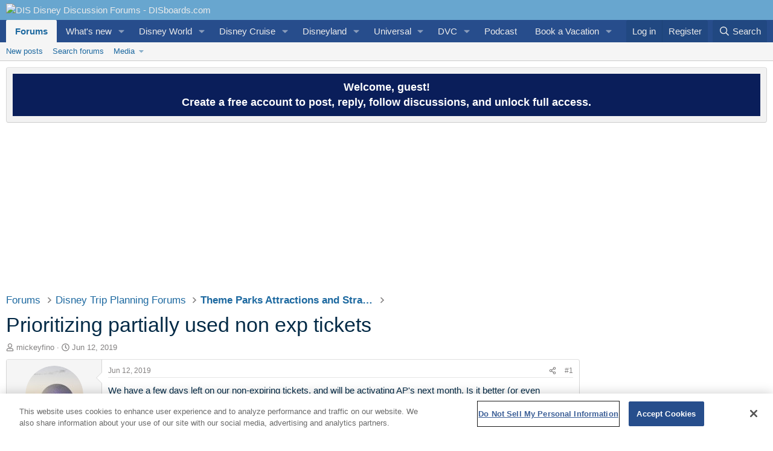

--- FILE ---
content_type: text/html; charset=utf-8
request_url: https://www.disboards.com/threads/prioritizing-partially-used-non-exp-tickets.3754403/
body_size: 31392
content:
<!DOCTYPE html>
<html id="XF" lang="en-US" dir="LTR"
	data-xf="2.3"
	data-app="public"
	
	
	data-template="thread_view"
	data-container-key="node-2"
	data-content-key="thread-3754403"
	data-logged-in="false"
	data-cookie-prefix="xf_"
	data-csrf="1768586007,0e40c2d29ab1d00c02172a69e8d4688c"
	class="has-no-js template-thread_view"
	>
<head>
	<!-- OneTrust Cookies Consent Notice start for www.disboards.com -->
<script src="https://cdn.cookielaw.org/scripttemplates/otSDKStub.js"  type="text/javascript" charset="UTF-8" data-domain-script="000d9fe6-d3de-4df6-a661-38475fcd2afe" ></script>
<script type="text/javascript">
function OptanonWrapper() { }
</script>
<!-- OneTrust Cookies Consent Notice end for www.disboards.com -->
	
	
	
	
	

	<meta charset="utf-8" />
	<title>Prioritizing partially used non exp tickets | DIS Disney Discussion Forums - DISboards.com</title>
	<link rel="manifest" href="/webmanifest.php">

	<meta http-equiv="X-UA-Compatible" content="IE=Edge" />
	<meta name="viewport" content="width=device-width, initial-scale=1, viewport-fit=cover">

	
		<meta name="theme-color" content="#68a6cf" />
	

	<meta name="apple-mobile-web-app-title" content="DISboards.com">
	
		<link rel="apple-touch-icon" href="https://www.wdwinfo.com/images/disboards-logo-192x192.png">
		

	
		
		<meta name="description" content="We have a few days left on our non-expiring tickets, and will be activating AP&#039;s next month. Is it better (or even possible) to create phantom profiles and..." />
		<meta property="og:description" content="We have a few days left on our non-expiring tickets, and will be activating AP&#039;s next month. Is it better (or even possible) to create phantom profiles and assign the partially used non-expiring tickets to them, hopefully reducing the chance that days will get accidentally used? I&#039;m just..." />
		<meta property="twitter:description" content="We have a few days left on our non-expiring tickets, and will be activating AP&#039;s next month. Is it better (or even possible) to create phantom profiles and assign the partially used non-expiring..." />
	
	
		<meta property="og:url" content="https://www.disboards.com/threads/prioritizing-partially-used-non-exp-tickets.3754403/" />
	
		<link rel="canonical" href="https://www.disboards.com/threads/prioritizing-partially-used-non-exp-tickets.3754403/" />
	

	
		
	
	
	<meta property="og:site_name" content="DIS Disney Discussion Forums - DISboards.com" />


	
	
		
	
	
	<meta property="og:type" content="website" />


	
	
		
	
	
	
		<meta property="og:title" content="Prioritizing partially used non exp tickets" />
		<meta property="twitter:title" content="Prioritizing partially used non exp tickets" />
	


	
	
	
	
		
	
	
	
		<meta property="og:image" content="https://www.wdwinfo.com/wp-content/uploads/2025/12/disboards-logo.jpg" />
		<meta property="twitter:image" content="https://www.wdwinfo.com/wp-content/uploads/2025/12/disboards-logo.jpg" />
		<meta property="twitter:card" content="summary" />
	


	

	
	
	
	

	<link rel="stylesheet" href="/css.php?css=public%3Anormalize.css%2Cpublic%3Afa.css%2Cpublic%3Acore.less%2Cpublic%3Aapp.less&amp;s=17&amp;l=1&amp;d=1768494550&amp;k=a4947985fc2c7c013718284d94aea4767ff63b2f" />

	<link rel="stylesheet" href="/css.php?css=public%3Aandy_rssfeed.less&amp;s=17&amp;l=1&amp;d=1768494550&amp;k=b9230458aaab5ff2f7bfa51e5db7d0d38f26ee65" />
<link rel="stylesheet" href="/css.php?css=public%3Amessage.less&amp;s=17&amp;l=1&amp;d=1768494550&amp;k=7e0f701a8e0119951fef40f7d6f557de92568704" />
<link rel="stylesheet" href="/css.php?css=public%3Anotices.less&amp;s=17&amp;l=1&amp;d=1768494550&amp;k=a1dd1466a404143e0be2dc8df450414fdf2d87d9" />
<link rel="stylesheet" href="/css.php?css=public%3Ashare_controls.less&amp;s=17&amp;l=1&amp;d=1768494550&amp;k=e61ee4fe441b9ce981ab7ffeee664f95468f10f3" />
<link rel="stylesheet" href="/css.php?css=public%3Astructured_list.less&amp;s=17&amp;l=1&amp;d=1768494550&amp;k=d129c5a39f35a94aa70c2588440ec8720dd29a63" />
<link rel="stylesheet" href="/css.php?css=public%3Aextra.less&amp;s=17&amp;l=1&amp;d=1768494550&amp;k=36f2e927f1fc33a717ee9147fde33976fe6e7efb" />


	
		<script src="/js/xf/preamble.min.js?_v=ab54fd57"></script>
	

	
	<script src="/js/vendor/vendor-compiled.js?_v=ab54fd57" defer></script>
	<script src="/js/xf/core-compiled.js?_v=ab54fd57" defer></script>

	<script>
		XF.ready(() =>
		{
			XF.extendObject(true, XF.config, {
				// 
				userId: 0,
				enablePush: true,
				pushAppServerKey: 'BPUXUZOmXK56cVAbRDf9GoAUbXkuquCPnfM1FzKM8sbNOghEbDa0fNhYRWO7w833P8lZAIC1txUXRtMR17t35ow',
				url: {
					fullBase: 'https://www.disboards.com/',
					basePath: '/',
					css: '/css.php?css=__SENTINEL__&s=17&l=1&d=1768494550',
					js: '/js/__SENTINEL__?_v=ab54fd57',
					icon: '/data/local/icons/__VARIANT__.svg?v=1768494601#__NAME__',
					iconInline: '/styles/fa/__VARIANT__/__NAME__.svg?v=5.15.3',
					keepAlive: '/login/keep-alive'
				},
				cookie: {
					path: '/',
					domain: '',
					prefix: 'xf_',
					secure: true,
					consentMode: 'disabled',
					consented: ["optional","_third_party"]
				},
				cacheKey: 'f3ed7234243583f554e27d349fe769c5',
				csrf: '1768586007,0e40c2d29ab1d00c02172a69e8d4688c',
				js: {},
				fullJs: false,
				css: {"public:andy_rssfeed.less":true,"public:message.less":true,"public:notices.less":true,"public:share_controls.less":true,"public:structured_list.less":true,"public:extra.less":true},
				time: {
					now: 1768586007,
					today: 1768539600,
					todayDow: 5,
					tomorrow: 1768626000,
					yesterday: 1768453200,
					week: 1768021200,
					month: 1767243600,
					year: 1767243600
				},
				style: {
					light: '',
					dark: '',
					defaultColorScheme: 'light'
				},
				borderSizeFeature: '3px',
				fontAwesomeWeight: 'r',
				enableRtnProtect: true,
				
				enableFormSubmitSticky: true,
				imageOptimization: '0',
				imageOptimizationQuality: 0.85,
				uploadMaxFilesize: 268435456,
				uploadMaxWidth: 800,
				uploadMaxHeight: 600,
				allowedVideoExtensions: ["m4v","mov","mp4","mp4v","mpeg","mpg","ogv","webm"],
				allowedAudioExtensions: ["mp3","opus","ogg","wav"],
				shortcodeToEmoji: true,
				visitorCounts: {
					conversations_unread: '0',
					alerts_unviewed: '0',
					total_unread: '0',
					title_count: true,
					icon_indicator: true
				},
				jsMt: {"xf\/action.js":"16be129f","xf\/embed.js":"97c653a9","xf\/form.js":"97c653a9","xf\/structure.js":"16be129f","xf\/tooltip.js":"97c653a9"},
				jsState: {},
				publicMetadataLogoUrl: 'https://www.wdwinfo.com/wp-content/uploads/2025/12/disboards-logo.jpg',
				publicPushBadgeUrl: 'https://www.disboards.com/styles/default/xenforo/bell.png'
			})

			XF.extendObject(XF.phrases, {
				// 
				date_x_at_time_y:     "{date} at {time}",
				day_x_at_time_y:      "{day} at {time}",
				yesterday_at_x:       "Yesterday at {time}",
				x_minutes_ago:        "{minutes} minutes ago",
				one_minute_ago:       "1 minute ago",
				a_moment_ago:         "A moment ago",
				today_at_x:           "Today at {time}",
				in_a_moment:          "In a moment",
				in_a_minute:          "In a minute",
				in_x_minutes:         "In {minutes} minutes",
				later_today_at_x:     "Later today at {time}",
				tomorrow_at_x:        "Tomorrow at {time}",
				short_date_x_minutes: "{minutes}m",
				short_date_x_hours:   "{hours}h",
				short_date_x_days:    "{days}d",

				day0: "Sunday",
				day1: "Monday",
				day2: "Tuesday",
				day3: "Wednesday",
				day4: "Thursday",
				day5: "Friday",
				day6: "Saturday",

				dayShort0: "Sun",
				dayShort1: "Mon",
				dayShort2: "Tue",
				dayShort3: "Wed",
				dayShort4: "Thu",
				dayShort5: "Fri",
				dayShort6: "Sat",

				month0: "January",
				month1: "February",
				month2: "March",
				month3: "April",
				month4: "May",
				month5: "June",
				month6: "July",
				month7: "August",
				month8: "September",
				month9: "October",
				month10: "November",
				month11: "December",

				active_user_changed_reload_page: "The active user has changed. Reload the page for the latest version.",
				server_did_not_respond_in_time_try_again: "The server did not respond in time. Please try again.",
				oops_we_ran_into_some_problems: "Oops! We ran into some problems.",
				oops_we_ran_into_some_problems_more_details_console: "Oops! We ran into some problems. Please try again later. More error details may be in the browser console.",
				file_too_large_to_upload: "The file is too large to be uploaded.",
				uploaded_file_is_too_large_for_server_to_process: "The uploaded file is too large for the server to process.",
				files_being_uploaded_are_you_sure: "Files are still being uploaded. Are you sure you want to submit this form?",
				attach: "Attach files",
				rich_text_box: "Rich text box",
				close: "Close",
				link_copied_to_clipboard: "Link copied to clipboard.",
				text_copied_to_clipboard: "Text copied to clipboard.",
				loading: "Loading…",
				you_have_exceeded_maximum_number_of_selectable_items: "You have exceeded the maximum number of selectable items.",

				processing: "Processing",
				'processing...': "Processing…",

				showing_x_of_y_items: "Showing {count} of {total} items",
				showing_all_items: "Showing all items",
				no_items_to_display: "No items to display",

				number_button_up: "Increase",
				number_button_down: "Decrease",

				push_enable_notification_title: "Push notifications enabled successfully at DIS Disney Discussion Forums - DISboards.com",
				push_enable_notification_body: "Thank you for enabling push notifications!",

				pull_down_to_refresh: "Pull down to refresh",
				release_to_refresh: "Release to refresh",
				refreshing: "Refreshing…"
			})
		})
	</script>

	


	
		<link rel="icon" type="image/png" href="https://www.wdwinfo.com/images/disboards-favicon-32x32.png" sizes="32x32" />
	
	

	
<!-- Google Tag Manager -->
<script>(function(w,d,s,l,i){w[l]=w[l]||[];w[l].push({'gtm.start':
new Date().getTime(),event:'gtm.js'});var f=d.getElementsByTagName(s)[0],
j=d.createElement(s),dl=l!='dataLayer'?'&l='+l:'';j.async=true;j.src=
'https://www.googletagmanager.com/gtm.js?id='+i+dl;f.parentNode.insertBefore(j,f);
})(window,document,'script','dataLayer','GTM-PJXSRGC');</script>
<!-- End Google Tag Manager -->

<LINK REL="SHORTCUT ICON" HREF="https://www.wdwinfo.com/favicon2.ico" type="image/x-icon" />
<meta name='impact-site-verification' value='1ebdb49f-c6c3-4346-a7cf-31bc48e3bfc5'>
	
<script defer src="https://cloudmetrics.xenforo.com/js/essential.js" data-website-id="2020728263731594"></script>
	


<script async src="https://cdn.pixfuture.com/pxft_iel.js?siteid=145"></script>
  <script async src="https://securepubads.g.doubleclick.net/tag/js/gpt.js"></script>

		
<script async src="https://pagead2.googlesyndication.com/pagead/js/adsbygoogle.js?client=ca-pub-5024854325306030" crossorigin="anonymous"></script>
<script async src="https://dn0qt3r0xannq.cloudfront.net/dis-6XjmNOZnFl/disboards-longform/prebid-load.js"></script>
 
	

  
	
	



</head>
<body data-template="thread_view">
<!-- Google Tag Manager (noscript) -->
<noscript><iframe src="https://www.googletagmanager.com/ns.html?id=GTM-PJXSRGC"
height="0" width="0" style="display:none;visibility:hidden"></iframe></noscript>
<!-- End Google Tag Manager (noscript) -->
<div class="p-pageWrapper" id="top">





<header class="p-header" id="header">
	<div class="p-header-inner">
		<div class="p-header-content">

			<div class="p-header-logo p-header-logo--image">
				<a href="https://www.disboards.com">
					<img src="https://www.wdwinfo.com/images/DISboards-logo.png" srcset="" alt="DIS Disney Discussion Forums - DISboards.com"
						width="180" height="-25" />
				</a>
			</div>

			
		</div>
	</div>
</header>





	<div class="p-navSticky p-navSticky--primary" data-xf-init="sticky-header">
		
	<nav class="p-nav">
		<div class="p-nav-inner">
			<button type="button" class="button button--plain p-nav-menuTrigger" data-xf-click="off-canvas" data-menu=".js-headerOffCanvasMenu" tabindex="0" aria-label="Menu"><span class="button-text">
				<i aria-hidden="true"></i>
			</span></button>

			<div class="p-nav-smallLogo">
				<a href="https://www.disboards.com">
					<img src="https://www.wdwinfo.com/images/DISboards-logo.png" srcset="" alt="DIS Disney Discussion Forums - DISboards.com"
						width="180" height="-25" />
				</a>
			</div>

			<div class="p-nav-scroller hScroller" data-xf-init="h-scroller" data-auto-scroll=".p-navEl.is-selected">
				<div class="hScroller-scroll">
					<ul class="p-nav-list js-offCanvasNavSource">
					
						<li>
							
	<div class="p-navEl is-selected" data-has-children="true">
		

			
	
	<a href="/"
		class="p-navEl-link p-navEl-link--splitMenu "
		
		
		data-nav-id="forums">Forums</a>


			<a data-xf-key="1"
				data-xf-click="menu"
				data-menu-pos-ref="< .p-navEl"
				class="p-navEl-splitTrigger"
				role="button"
				tabindex="0"
				aria-label="Toggle expanded"
				aria-expanded="false"
				aria-haspopup="true"></a>

		
		
			<div class="menu menu--structural" data-menu="menu" aria-hidden="true">
				<div class="menu-content">
					
						
	
	
	<a href="/whats-new/posts/"
		class="menu-linkRow u-indentDepth0 js-offCanvasCopy "
		
		
		data-nav-id="newPosts">New posts</a>

	

					
						
	
	
	<a href="/search/?type=post"
		class="menu-linkRow u-indentDepth0 js-offCanvasCopy "
		
		
		data-nav-id="searchForums">Search forums</a>

	

					
						
	
	
	<a href="/media/"
		class="menu-linkRow u-indentDepth0 js-offCanvasCopy "
		
		
		data-nav-id="xfmg">Media</a>

	
		
			
	
	
	<a href="/whats-new/media/"
		class="menu-linkRow u-indentDepth1 js-offCanvasCopy "
		 rel="nofollow"
		
		data-nav-id="xfmgNewMedia">New media</a>

	

		
		
			<hr class="menu-separator" />
		
	

					
				</div>
			</div>
		
	</div>

						</li>
					
						<li>
							
	<div class="p-navEl " data-has-children="true">
		

			
	
	<a href="/whats-new/"
		class="p-navEl-link p-navEl-link--splitMenu "
		
		
		data-nav-id="whatsNew">What's new</a>


			<a data-xf-key="2"
				data-xf-click="menu"
				data-menu-pos-ref="< .p-navEl"
				class="p-navEl-splitTrigger"
				role="button"
				tabindex="0"
				aria-label="Toggle expanded"
				aria-expanded="false"
				aria-haspopup="true"></a>

		
		
			<div class="menu menu--structural" data-menu="menu" aria-hidden="true">
				<div class="menu-content">
					
						
	
	
	<a href="/featured/"
		class="menu-linkRow u-indentDepth0 js-offCanvasCopy "
		
		
		data-nav-id="featured">Featured content</a>

	

					
						
	
	
	<a href="/whats-new/posts/"
		class="menu-linkRow u-indentDepth0 js-offCanvasCopy "
		 rel="nofollow"
		
		data-nav-id="whatsNewPosts">New posts</a>

	

					
						
	
	
	<a href="/whats-new/media/"
		class="menu-linkRow u-indentDepth0 js-offCanvasCopy "
		 rel="nofollow"
		
		data-nav-id="xfmgWhatsNewNewMedia">New media</a>

	

					
						
	
	
	<a href="/whats-new/latest-activity"
		class="menu-linkRow u-indentDepth0 js-offCanvasCopy "
		 rel="nofollow"
		
		data-nav-id="latestActivity">Latest activity</a>

	

					
				</div>
			</div>
		
	</div>

						</li>
					
						<li>
							
	<div class="p-navEl " data-has-children="true">
		

			
	
	<a href="https://www.wdwinfo.com/"
		class="p-navEl-link p-navEl-link--splitMenu norewrite"
		 title="Walt Disney World Information" target="_blank"
		
		data-nav-id="wdw">Disney World</a>


			<a data-xf-key="3"
				data-xf-click="menu"
				data-menu-pos-ref="< .p-navEl"
				class="p-navEl-splitTrigger"
				role="button"
				tabindex="0"
				aria-label="Toggle expanded"
				aria-expanded="false"
				aria-haspopup="true"></a>

		
		
			<div class="menu menu--structural" data-menu="menu" aria-hidden="true">
				<div class="menu-content">
					
						
	
	
	<a href="https://www.wdwinfo.com/news/disney-news.htm"
		class="menu-linkRow u-indentDepth0 js-offCanvasCopy norewrite"
		 title="Walt Disney World News and Theme Park Updates" target="_blank"
		
		data-nav-id="wdwnews">News and Updates</a>

	

					
						
	
	
	<a href="https://www.wdwinfo.com/disney-world/ticket-prices.htm"
		class="menu-linkRow u-indentDepth0 js-offCanvasCopy norewrite"
		 target="_blank" title="Walt Disney World Theme Park Ticket Prices"
		
		data-nav-id="wdwtickets">Tickets</a>

	

					
						
	
	
	<a href="https://www.wdwinfo.com/maps/index.htm"
		class="menu-linkRow u-indentDepth0 js-offCanvasCopy norewrite"
		 title="Disney Theme Park Maps" target="_blank"
		
		data-nav-id="maps">Maps</a>

	

					
						
	
	
	<a href="https://www.wdwinfo.com/disney-world/park-hours.htm"
		class="menu-linkRow u-indentDepth0 js-offCanvasCopy norewrite"
		 title="Walt Disney World Theme Park Hours" target="_blank"
		
		data-nav-id="hours">Parks Hours</a>

	

					
						
	
	
	<a href="https://www.wdwinfo.com/disney-world/parades-fireworks.htm"
		class="menu-linkRow u-indentDepth0 js-offCanvasCopy norewrite"
		 title="Walt Disney World Parades and Fireworks" target="_blank"
		
		data-nav-id="parades">Parades / Fireworks</a>

	

					
						
	
	
	<a href="https://www.wdwinfo.com/wdwinfo/themeparks.htm"
		class="menu-linkRow u-indentDepth0 js-offCanvasCopy norewrite"
		 title="Walt Disney World Theme Park Guides" target="_blank"
		
		data-nav-id="parks">Theme Parks</a>

	

					
						
	
	
	<a href="https://www.wdwinfo.com/disney-resorts/"
		class="menu-linkRow u-indentDepth0 js-offCanvasCopy norewrite"
		 title="Walt Disney World Resorts" target="_blank"
		
		data-nav-id="wdwresorts">Resorts</a>

	

					
						
	
	
	<a href="https://www.wdwinfo.com/wdwinfo/dining.htm"
		class="menu-linkRow u-indentDepth0 js-offCanvasCopy norewrite"
		 title="Walt Disney World Dining Information" target="_blank"
		
		data-nav-id="wdwdining">Dining / Menus</a>

	

					
						
	
	
	<a href="https://www.wdwinfo.com/disney-world/events-holidays.htm"
		class="menu-linkRow u-indentDepth0 js-offCanvasCopy "
		 title="Walt Disney World Events and Holidays" target="_blank"
		
		data-nav-id="events">Events / Holidays</a>

	

					
						
	
	
	<a href="https://www.wdwinfo.com/discounts.html"
		class="menu-linkRow u-indentDepth0 js-offCanvasCopy norewrite"
		 title="Walt Disney World Discounts" target="_blank"
		
		data-nav-id="discounts">Discounts</a>

	

					
						
	
	
	<a href="https://www.dreamsunlimitedtravel.com/disney-world/vacation-packages.htm"
		class="menu-linkRow u-indentDepth0 js-offCanvasCopy "
		 title="Walt Disney World Vacation Packages" target="_blank"
		
		data-nav-id="wdw_packages">Packages</a>

	

					
				</div>
			</div>
		
	</div>

						</li>
					
						<li>
							
	<div class="p-navEl " data-has-children="true">
		

			
	
	<a href="https://dclfan.com/"
		class="p-navEl-link p-navEl-link--splitMenu norewrite"
		 target="_blank" title="Disney Cruise Line Information"
		
		data-nav-id="dcl">Disney Cruise</a>


			<a data-xf-key="4"
				data-xf-click="menu"
				data-menu-pos-ref="< .p-navEl"
				class="p-navEl-splitTrigger"
				role="button"
				tabindex="0"
				aria-label="Toggle expanded"
				aria-expanded="false"
				aria-haspopup="true"></a>

		
		
			<div class="menu menu--structural" data-menu="menu" aria-hidden="true">
				<div class="menu-content">
					
						
	
	
	<a href="https://dclfan.com/disney-cruise-line-videos/"
		class="menu-linkRow u-indentDepth0 js-offCanvasCopy "
		 title="isney Cruise Line Videos" target="_blank"
		
		data-nav-id="dcl_videos">Videos</a>

	

					
						
	
	
	<a href="https://dclfan.com/news/"
		class="menu-linkRow u-indentDepth0 js-offCanvasCopy norewrite"
		 target="_blank" title="Disney Cruise Line News"
		
		data-nav-id="dclnews">News / Updates</a>

	

					
						
	
	
	<a href="https://dclfan.com/disney-cruise-line-staterooms/"
		class="menu-linkRow u-indentDepth0 js-offCanvasCopy norewrite"
		 title="Disney Cruise Line Staterooms" target="_blank"
		
		data-nav-id="dclroom">Staterooms</a>

	

					
						
	
	
	<a href="https://dclfan.com/disney-cruise-line-ships/"
		class="menu-linkRow u-indentDepth0 js-offCanvasCopy norewrite"
		 target="_blank" title="Disney Cruise Line Ships"
		
		data-nav-id="ships">Ships</a>

	

					
						
	
	
	<a href="https://dclfan.com/disney-cruise-line-dining-and-restaurants/"
		class="menu-linkRow u-indentDepth0 js-offCanvasCopy norewrite"
		 target="_blank" title="Disney Cruise Line Dining and Restaurants"
		
		data-nav-id="dcl_dining">Dining</a>

	

					
						
	
	
	<a href="https://dclfan.com/disney-cruise-line-discounts/"
		class="menu-linkRow u-indentDepth0 js-offCanvasCopy norewrite"
		 target="blank" title="Disney Cruise Line Discounts"
		
		data-nav-id="dcldiscounts">Discounts</a>

	

					
				</div>
			</div>
		
	</div>

						</li>
					
						<li>
							
	<div class="p-navEl " data-has-children="true">
		

			
	
	<a href="https://www.wdwinfo.com/disneyland/"
		class="p-navEl-link p-navEl-link--splitMenu norewrite"
		 target="_blank"
		
		data-nav-id="dl">Disneyland</a>


			<a data-xf-key="5"
				data-xf-click="menu"
				data-menu-pos-ref="< .p-navEl"
				class="p-navEl-splitTrigger"
				role="button"
				tabindex="0"
				aria-label="Toggle expanded"
				aria-expanded="false"
				aria-haspopup="true"></a>

		
		
			<div class="menu menu--structural" data-menu="menu" aria-hidden="true">
				<div class="menu-content">
					
						
	
	
	<a href="https://www.wdwinfo.com/news-stories/disneyland-news"
		class="menu-linkRow u-indentDepth0 js-offCanvasCopy "
		 target="blank"
		
		data-nav-id="Disneyland_News">News and Updates</a>

	

					
						
	
	
	<a href="https://www.wdwinfo.com/disneylandcalifornia/"
		class="menu-linkRow u-indentDepth0 js-offCanvasCopy norewrite"
		 target="_blank"
		
		data-nav-id="disneyland_articles">Articles</a>

	

					
						
	
	
	<a href="https://www.wdwinfo.com/disneyland/tickets.htm"
		class="menu-linkRow u-indentDepth0 js-offCanvasCopy norewrite"
		 target="_blank" title="Disneyland California Ticket Prices"
		
		data-nav-id="disneyland_tickets">Ticket Prices</a>

	

					
						
	
	
	<a href="https://www.dreamsunlimitedtravel.com/disneyland/disneyland-map.htm"
		class="menu-linkRow u-indentDepth0 js-offCanvasCopy "
		 target="_blank" title="Disneyland Park Map in California"
		
		data-nav-id="Disneyland_map">Map</a>

	

					
						
	
	
	<a href="https://www.dreamsunlimitedtravel.com/disneyland/discounts-specials.htm"
		class="menu-linkRow u-indentDepth0 js-offCanvasCopy "
		 target="_blank" title="Disneyland Discounts and Special Offers"
		
		data-nav-id="Disneyland_discounts">Discounts</a>

	

					
						
	
	
	<a href="https://www.dreamsunlimitedtravel.com/disneyland/disneyland-packages.htm"
		class="menu-linkRow u-indentDepth0 js-offCanvasCopy "
		 target="_blank" title="2025 Disneyland Vacation Packages"
		
		data-nav-id="Disneyland_packages">Packages</a>

	

					
				</div>
			</div>
		
	</div>

						</li>
					
						<li>
							
	<div class="p-navEl " data-has-children="true">
		

			
	
	<a href="https://uofan.com/"
		class="p-navEl-link p-navEl-link--splitMenu "
		 target="_blank"
		
		data-nav-id="universal">Universal</a>


			<a data-xf-key="6"
				data-xf-click="menu"
				data-menu-pos-ref="< .p-navEl"
				class="p-navEl-splitTrigger"
				role="button"
				tabindex="0"
				aria-label="Toggle expanded"
				aria-expanded="false"
				aria-haspopup="true"></a>

		
		
			<div class="menu menu--structural" data-menu="menu" aria-hidden="true">
				<div class="menu-content">
					
						
	
	
	<a href="https://uofan.com/news/"
		class="menu-linkRow u-indentDepth0 js-offCanvasCopy norewrite"
		 target="_blank"
		
		data-nav-id="universal_news">News / Updates</a>

	

					
						
	
	
	<a href="https://uofan.com/parks/"
		class="menu-linkRow u-indentDepth0 js-offCanvasCopy "
		 target="_blank" title="Universal Orlando Resort Parks"
		
		data-nav-id="universal_parks">Parks</a>

	

					
						
	
	
	<a href="https://uofan.com/resorts-hotels/"
		class="menu-linkRow u-indentDepth0 js-offCanvasCopy "
		 title="Universal Resorts and Hotels" target="blank"
		
		data-nav-id="Universal_resorts">Resorts</a>

	

					
						
	
	
	<a href="https://uofan.com/universal-events/"
		class="menu-linkRow u-indentDepth0 js-offCanvasCopy norewrite"
		 target="_blank"
		
		data-nav-id="Universal_events">Events</a>

	

					
				</div>
			</div>
		
	</div>

						</li>
					
						<li>
							
	<div class="p-navEl " data-has-children="true">
		

			
	
	<a href="https://www.wdwinfo.com/disney-vacation-club/"
		class="p-navEl-link p-navEl-link--splitMenu "
		 target="_blank"
		
		data-nav-id="dvc">DVC</a>


			<a data-xf-key="7"
				data-xf-click="menu"
				data-menu-pos-ref="< .p-navEl"
				class="p-navEl-splitTrigger"
				role="button"
				tabindex="0"
				aria-label="Toggle expanded"
				aria-expanded="false"
				aria-haspopup="true"></a>

		
		
			<div class="menu menu--structural" data-menu="menu" aria-hidden="true">
				<div class="menu-content">
					
						
	
	
	<a href="https://www.wdwinfo.com/disney-vacation-club/dvc-point-charts.htm"
		class="menu-linkRow u-indentDepth0 js-offCanvasCopy norewrite"
		 target="_blank"
		
		data-nav-id="dvcpoints">Point Charts</a>

	

					
						
	
	
	<a href="https://www.dvcresalemarket.com/?utm_source=partner&amp;utm_campaign=thedis"
		class="menu-linkRow u-indentDepth0 js-offCanvasCopy norewrite"
		 target="_blank" rel="nofollow"
		
		data-nav-id="dvcresalemarket">Buy and Sell</a>

	

					
						
	
	
	<a href="https://dvcrentalstore.com/?utm_source=partner&amp;utm_campaign=thedis"
		class="menu-linkRow u-indentDepth0 js-offCanvasCopy norewrite"
		 target="_blank" rel="nofollow"
		
		data-nav-id="dvcrentalstore">Rent DVC</a>

	

					
						
	
	
	<a href="https://monerafinancial.com/?utm_source=partner&amp;utm_campaign=thedis"
		class="menu-linkRow u-indentDepth0 js-offCanvasCopy norewrite"
		 target="_blank" rel="nofollow"
		
		data-nav-id="monerafinancial">DVC Financing</a>

	

					
				</div>
			</div>
		
	</div>

						</li>
					
						<li>
							
	<div class="p-navEl " >
		

			
	
	<a href="https://www.wdwinfo.com/videos/index.htm"
		class="p-navEl-link "
		 target="blank" title="DIS YouTube Videos and Podcasts"
		data-xf-key="8"
		data-nav-id="Podcast">Podcast</a>


			

		
		
	</div>

						</li>
					
						<li>
							
	<div class="p-navEl " data-has-children="true">
		

			
	
	<a href="https://www.dreamsunlimitedtravel.com"
		class="p-navEl-link p-navEl-link--splitMenu "
		 target="blank"
		
		data-nav-id="dreams">Book a Vacation</a>


			<a data-xf-key="9"
				data-xf-click="menu"
				data-menu-pos-ref="< .p-navEl"
				class="p-navEl-splitTrigger"
				role="button"
				tabindex="0"
				aria-label="Toggle expanded"
				aria-expanded="false"
				aria-haspopup="true"></a>

		
		
			<div class="menu menu--structural" data-menu="menu" aria-hidden="true">
				<div class="menu-content">
					
						
	
	
	<a href="https://www.dreamsunlimitedtravel.com/reservations/disney-world/index.cfm"
		class="menu-linkRow u-indentDepth0 js-offCanvasCopy norewrite"
		 target="_blank"
		
		data-nav-id="bookwdw">Disney World</a>

	

					
						
	
	
	<a href="https://www.dreamsunlimitedtravel.com/reservations/disney-cruise-line.cfm"
		class="menu-linkRow u-indentDepth0 js-offCanvasCopy norewrite"
		 target="_blank"
		
		data-nav-id="bookdcl">Disney Cruise</a>

	

					
						
	
	
	<a href="https://www.dreamsunlimitedtravel.com/reservations/disneyland/index.cfm"
		class="menu-linkRow u-indentDepth0 js-offCanvasCopy norewrite"
		 target="blank"
		
		data-nav-id="bookdl">Disneyland</a>

	

					
						
	
	
	<a href="https://www.dreamsunlimitedtravel.com/reservations/abd_input.cfm"
		class="menu-linkRow u-indentDepth0 js-offCanvasCopy norewrite"
		 target="_blank"
		
		data-nav-id="bookabd">Adventures by Disney</a>

	

					
						
	
	
	<a href="https://www.dreamsunlimitedtravel.com/reservations/universal-orlando-resort/index.cfm#"
		class="menu-linkRow u-indentDepth0 js-offCanvasCopy norewrite"
		 target="_blank"
		
		data-nav-id="uso">Universal</a>

	

					
				</div>
			</div>
		
	</div>

						</li>
					
					</ul>
				</div>
			</div>

			<div class="p-nav-opposite">
				<div class="p-navgroup p-account p-navgroup--guest">
					
						<a href="/login/" class="p-navgroup-link p-navgroup-link--textual p-navgroup-link--logIn"
							data-xf-click="overlay" data-follow-redirects="on">
							<span class="p-navgroup-linkText">Log in</span>
						</a>
						
							<a href="/register/" class="p-navgroup-link p-navgroup-link--textual p-navgroup-link--register"
								data-xf-click="overlay" data-follow-redirects="on">
								<span class="p-navgroup-linkText">Register</span>
							</a>
						
					
				</div>

				<div class="p-navgroup p-discovery">
					<a href="/whats-new/"
						class="p-navgroup-link p-navgroup-link--iconic p-navgroup-link--whatsnew"
						aria-label="What&#039;s new"
						title="What&#039;s new">
						<i aria-hidden="true"></i>
						<span class="p-navgroup-linkText">What's new</span>
					</a>

					
						<a href="/search/"
							class="p-navgroup-link p-navgroup-link--iconic p-navgroup-link--search"
							data-xf-click="menu"
							data-xf-key="/"
							aria-label="Search"
							aria-expanded="false"
							aria-haspopup="true"
							title="Search">
							<i aria-hidden="true"></i>
							<span class="p-navgroup-linkText">Search</span>
						</a>
						<div class="menu menu--structural menu--wide" data-menu="menu" aria-hidden="true">
							<form action="/search/search" method="post"
								class="menu-content"
								data-xf-init="quick-search">

								<h3 class="menu-header">Search</h3>
								
								<div class="menu-row">
									
										<div class="inputGroup inputGroup--joined">
											<input type="text" class="input" name="keywords" placeholder="Search…" aria-label="Search" data-menu-autofocus="true" />
											
			<select name="constraints" class="js-quickSearch-constraint input" aria-label="Search within">
				<option value="">Everywhere</option>
<option value="{&quot;search_type&quot;:&quot;post&quot;}">Threads</option>
<option value="{&quot;search_type&quot;:&quot;post&quot;,&quot;c&quot;:{&quot;nodes&quot;:[2],&quot;child_nodes&quot;:1}}">This forum</option>
<option value="{&quot;search_type&quot;:&quot;post&quot;,&quot;c&quot;:{&quot;thread&quot;:3754403}}">This thread</option>

			</select>
		
										</div>
									
								</div>

								
								<div class="menu-row">
									<label class="iconic"><input type="checkbox"  name="c[title_only]" value="1" /><i aria-hidden="true"></i><span class="iconic-label">Search titles only

												
													<span tabindex="0" role="button"
														data-xf-init="tooltip" data-trigger="hover focus click" title="Tags will also be searched in content where tags are supported">

														<i class="fa--xf far fa-question-circle  u-muted u-smaller"><svg xmlns="http://www.w3.org/2000/svg" role="img" aria-hidden="true" ><use href="/data/local/icons/regular.svg?v=1768494601#question-circle"></use></svg></i>
													</span></span></label>

								</div>
								
								<div class="menu-row">
									<div class="inputGroup">
										<span class="inputGroup-text" id="ctrl_search_menu_by_member">By:</span>
										<input type="text" class="input" name="c[users]" data-xf-init="auto-complete" placeholder="Member" aria-labelledby="ctrl_search_menu_by_member" />
									</div>
								</div>
								<div class="menu-footer">
									<span class="menu-footer-controls">
										<button type="submit" class="button button--icon button--icon--search button--primary"><i class="fa--xf far fa-search "><svg xmlns="http://www.w3.org/2000/svg" role="img" aria-hidden="true" ><use href="/data/local/icons/regular.svg?v=1768494601#search"></use></svg></i><span class="button-text">Search</span></button>
										<a href="/search/" class="button "><span class="button-text">Advanced search…</span></a>
									</span>
								</div>

								<input type="hidden" name="_xfToken" value="1768586007,0e40c2d29ab1d00c02172a69e8d4688c" />
							</form>
						</div>
					
				</div>
			</div>
		</div>
	</nav>

	</div>
	
	
		<div class="p-sectionLinks">
			<div class="p-sectionLinks-inner hScroller" data-xf-init="h-scroller">
				<div class="hScroller-scroll">
					<ul class="p-sectionLinks-list">
					
						<li>
							
	<div class="p-navEl " >
		

			
	
	<a href="/whats-new/posts/"
		class="p-navEl-link "
		
		data-xf-key="alt+1"
		data-nav-id="newPosts">New posts</a>


			

		
		
	</div>

						</li>
					
						<li>
							
	<div class="p-navEl " >
		

			
	
	<a href="/search/?type=post"
		class="p-navEl-link "
		
		data-xf-key="alt+2"
		data-nav-id="searchForums">Search forums</a>


			

		
		
	</div>

						</li>
					
						<li>
							
	<div class="p-navEl " data-has-children="true">
		

			
	
	<a href="/media/"
		class="p-navEl-link p-navEl-link--splitMenu "
		
		
		data-nav-id="xfmg">Media</a>


			<a data-xf-key="alt+3"
				data-xf-click="menu"
				data-menu-pos-ref="< .p-navEl"
				class="p-navEl-splitTrigger"
				role="button"
				tabindex="0"
				aria-label="Toggle expanded"
				aria-expanded="false"
				aria-haspopup="true"></a>

		
		
			<div class="menu menu--structural" data-menu="menu" aria-hidden="true">
				<div class="menu-content">
					
						
	
	
	<a href="/whats-new/media/"
		class="menu-linkRow u-indentDepth0 js-offCanvasCopy "
		 rel="nofollow"
		
		data-nav-id="xfmgNewMedia">New media</a>

	

					
				</div>
			</div>
		
	</div>

						</li>
					
					</ul>
				</div>
			</div>
		</div>
	



<div class="offCanvasMenu offCanvasMenu--nav js-headerOffCanvasMenu" data-menu="menu" aria-hidden="true" data-ocm-builder="navigation">
	<div class="offCanvasMenu-backdrop" data-menu-close="true"></div>
	<div class="offCanvasMenu-content">
		<div class="offCanvasMenu-header">
			Menu
			<a class="offCanvasMenu-closer" data-menu-close="true" role="button" tabindex="0" aria-label="Close"></a>
		</div>
		
			<div class="p-offCanvasRegisterLink">
				<div class="offCanvasMenu-linkHolder">
					<a href="/login/" class="offCanvasMenu-link" data-xf-click="overlay" data-menu-close="true">
						Log in
					</a>
				</div>
				<hr class="offCanvasMenu-separator" />
				
					<div class="offCanvasMenu-linkHolder">
						<a href="/register/" class="offCanvasMenu-link" data-xf-click="overlay" data-menu-close="true">
							Register
						</a>
					</div>
					<hr class="offCanvasMenu-separator" />
				
			</div>
		
		<div class="js-offCanvasNavTarget"></div>
		<div class="offCanvasMenu-installBanner js-installPromptContainer" style="display: none;" data-xf-init="install-prompt">
			<div class="offCanvasMenu-installBanner-header">Install the app</div>
			<button type="button" class="button js-installPromptButton"><span class="button-text">Install</span></button>
			<template class="js-installTemplateIOS">
				<div class="overlay-title">How to install the app on iOS</div>
				<div class="block-body">
					<div class="block-row">
						<p>
							Follow along with the video below to see how to install our site as a web app on your home screen.
						</p>
						<p style="text-align: center">
							<video src="/styles/default/xenforo/add_to_home.mp4"
								width="280" height="480" autoplay loop muted playsinline></video>
						</p>
						<p>
							<small><strong>Note:</strong> This feature may not be available in some browsers.</small>
						</p>
					</div>
				</div>
			</template>
		</div>
	</div>
</div>

<div class="p-body">
	<div class="p-body-inner">
		<!--XF:EXTRA_OUTPUT-->

		
			
	
		
		

		<ul class="notices notices--block  js-notices"
			data-xf-init="notices"
			data-type="block"
			data-scroll-interval="6">

			
				
	<li class="notice js-notice notice--primary"
		data-notice-id="112"
		data-delay-duration="0"
		data-display-duration="0"
		data-auto-dismiss=""
		data-visibility="">

		
		<div class="notice-content">
			
			<a href="https://www.disboards.com/register/" style="text-decoration:none;"> <div style="background-color:#0a1e5a; padding:10px; color:#fff; font-size:18px; font-weight:700; text-align:center;"> Welcome, guest!<br> Create a free account to post, reply, follow discussions, and unlock full access. </div> </a>
		</div>
	</li>

			
		</ul>
	

		

		

		

	

		
		<div align="center">
		
			<!--- <div class="Desktop_Ad"><div class="topad">
		<ins class="adsbygoogle"
		     style="display:inline-block;width:728px;height:90px"
		     data-ad-client="ca-pub-5024854325306030"
		     data-ad-slot="4022246658"></ins>
		<script>
		     (adsbygoogle = window.adsbygoogle || []).push({});
			</script></div></div>
			
			
		<div class="topad" >
			
			<div id='div-gpt-ad-1705775759051-0' >
		  <script>
		    googletag.cmd.push(function() { googletag.display('div-gpt-ad-1705775759051-0'); });
		  </script>
				
		</div>
		</div>	--->  
			
		<div class="Desktop_Ad">
		<!-- Aditude -->
		<div class="topad" >		
		<div id="disboards_top2"></div>
		<script>
		  window.tude = window.tude || { cmd: [] };
		  tude.cmd.push(function() {
		    tude.refreshAdsViaDivMappings([
		      {
		        divId: 'disboards_top2',
		        baseDivId: 'pb-slot-top',
		      }
		    ]);
		  });
		</script>	
			</div>	</div>
			<div class="Mobile_Ad">
		<!-- Aditude -->
		<div style="min-height:100px;" >		
		<div id="disboards_top3"></div>
		<script>
		  window.tude = window.tude || { cmd: [] };
		  tude.cmd.push(function() {
		    tude.refreshAdsViaDivMappings([
		      {
		        divId: 'disboards_top3',
		        baseDivId: 'pb-slot-top',
		      }
		    ]);
		  });
		</script>	
				</div>	</div>
			
		
		</div><br>

	


		
	
		<ul class="p-breadcrumbs "
			itemscope itemtype="https://schema.org/BreadcrumbList">
		
			

			
			

			
				
				
	<li itemprop="itemListElement" itemscope itemtype="https://schema.org/ListItem">
		<a href="/" itemprop="item">
			<span itemprop="name">Forums</span>
		</a>
		<meta itemprop="position" content="1" />
	</li>

			

			
			
				
				
	<li itemprop="itemListElement" itemscope itemtype="https://schema.org/ListItem">
		<a href="/#disney-trip-planning-forums.194" itemprop="item">
			<span itemprop="name">Disney Trip Planning Forums</span>
		</a>
		<meta itemprop="position" content="2" />
	</li>

			
				
				
	<li itemprop="itemListElement" itemscope itemtype="https://schema.org/ListItem">
		<a href="/forums/theme-parks-attractions-and-strategies.2/" itemprop="item">
			<span itemprop="name">Theme Parks Attractions and Strategies</span>
		</a>
		<meta itemprop="position" content="3" />
	</li>

			

		
		</ul>
	

		

		
	<noscript class="js-jsWarning"><div class="blockMessage blockMessage--important blockMessage--iconic u-noJsOnly">JavaScript is disabled. For a better experience, please enable JavaScript in your browser before proceeding.</div></noscript>

		
	<div class="blockMessage blockMessage--important blockMessage--iconic js-browserWarning" style="display: none">You are using an out of date browser. It  may not display this or other websites correctly.<br />You should upgrade or use an <a href="https://www.google.com/chrome/" target="_blank" rel="noopener">alternative browser</a>.</div>


		
			<div class="p-body-header">
			
				
					<div class="p-title ">
					
						
							<h1 class="p-title-value">Prioritizing partially used non exp tickets</h1>
						
						
					
					</div>
				

				
					<div class="p-description">
	<ul class="listInline listInline--bullet">
		<li>
			<i class="fa--xf far fa-user "><svg xmlns="http://www.w3.org/2000/svg" role="img" ><title>Thread starter</title><use href="/data/local/icons/regular.svg?v=1768494601#user"></use></svg></i>
			<span class="u-srOnly">Thread starter</span>

			<a href="/members/mickeyfino.300050/" class="username  u-concealed" dir="auto" data-user-id="300050" data-xf-init="member-tooltip">mickeyfino</a>
		</li>
		<li>
			<i class="fa--xf far fa-clock "><svg xmlns="http://www.w3.org/2000/svg" role="img" ><title>Start date</title><use href="/data/local/icons/regular.svg?v=1768494601#clock"></use></svg></i>
			<span class="u-srOnly">Start date</span>

			<a href="/threads/prioritizing-partially-used-non-exp-tickets.3754403/" class="u-concealed"><time  class="u-dt" dir="auto" datetime="2019-06-12T18:48:32-0400" data-timestamp="1560379712" data-date="Jun 12, 2019" data-time="6:48 PM" data-short="Jun &#039;19" title="Jun 12, 2019 at 6:48 PM">Jun 12, 2019</time></a>
		</li>
		
		
	</ul>
</div>
				
			
			</div>
		

		<div class="p-body-main p-body-main--withSidebar ">
			
			<div class="p-body-contentCol"></div>
			
				<div class="p-body-sidebarCol"></div>
			

			

			<div class="p-body-content">
				
				<div class="p-body-pageContent">












	
	
	
		
	
	
	


	
	
	
		
	
	
	


	
	
		
	
	
	


	
	



	












	

	
		
	



















<div class="block block--messages" data-xf-init="" data-type="post" data-href="/inline-mod/" data-search-target="*">

	<span class="u-anchorTarget" id="posts"></span>

	
		
	

	

	<div class="block-outer"></div>

	

	
		
	<div class="block-outer js-threadStatusField"></div>

	

	<div class="block-container lbContainer"
		data-xf-init="lightbox select-to-quote"
		data-message-selector=".js-post"
		data-lb-id="thread-3754403"
		data-lb-universal="1">

		<div class="block-body js-replyNewMessageContainer">
			
				

					

					
						

	
	

	

	
	<article class="message message--post js-post js-inlineModContainer  "
		data-author="mickeyfino"
		data-content="post-60721250"
		id="js-post-60721250"
		>

		

		<span class="u-anchorTarget" id="post-60721250"></span>

		
			<div class="message-inner">
				
					<div class="message-cell message-cell--user">
						

	<section class="message-user"
		
		
		>

		

		<div class="message-avatar ">
			<div class="message-avatar-wrapper">
				<a href="/members/mickeyfino.300050/" class="avatar avatar--m" data-user-id="300050" data-xf-init="member-tooltip">
			<img src="/data/avatars/m/300/300050.jpg?1452364897" srcset="/data/avatars/l/300/300050.jpg?1452364897 2x" alt="mickeyfino" class="avatar-u300050-m" width="96" height="96" loading="lazy" /> 
		</a>
				
			</div>
		</div>
		<div class="message-userDetails">
			<h4 class="message-name"><a href="/members/mickeyfino.300050/" class="username " dir="auto" data-user-id="300050" data-xf-init="member-tooltip">mickeyfino</a></h4>
			<h5 class="userTitle message-userTitle" dir="auto">Mouseketeer</h5>
			
		</div>
		
			
			
				<div class="message-userExtras">
				
					
						<dl class="pairs pairs--justified">
							<dt>Joined</dt>
							<dd>Sep 7, 2010</dd>
						</dl>
					
					
						<dl class="pairs pairs--justified">
							<dt>Messages</dt>
							<dd>176</dd>
						</dl>
					
					
					
					
					
					
					
					
				
				</div>
			
		
		<span class="message-userArrow"></span>
	</section>

					</div>
				

				
					<div class="message-cell message-cell--main">
					
						<div class="message-main js-quickEditTarget">

							
								

	

	<header class="message-attribution message-attribution--split">
		<ul class="message-attribution-main listInline ">
			
			
			<li class="u-concealed">
				<a href="/threads/prioritizing-partially-used-non-exp-tickets.3754403/post-60721250" rel="nofollow" >
					<time  class="u-dt" dir="auto" datetime="2019-06-12T18:48:32-0400" data-timestamp="1560379712" data-date="Jun 12, 2019" data-time="6:48 PM" data-short="Jun &#039;19" title="Jun 12, 2019 at 6:48 PM">Jun 12, 2019</time>
				</a>
			</li>
			
		</ul>

		<ul class="message-attribution-opposite message-attribution-opposite--list ">
			
			<li>
				<a href="/threads/prioritizing-partially-used-non-exp-tickets.3754403/post-60721250"
					class="message-attribution-gadget"
					data-xf-init="share-tooltip"
					data-href="/posts/60721250/share"
					aria-label="Share"
					rel="nofollow">
					<i class="fa--xf far fa-share-alt "><svg xmlns="http://www.w3.org/2000/svg" role="img" aria-hidden="true" ><use href="/data/local/icons/regular.svg?v=1768494601#share-alt"></use></svg></i>
				</a>
			</li>
			
				<li class="u-hidden js-embedCopy">
					
	<a href="javascript:"
		data-xf-init="copy-to-clipboard"
		data-copy-text="&lt;div class=&quot;js-xf-embed&quot; data-url=&quot;https://www.disboards.com&quot; data-content=&quot;post-60721250&quot;&gt;&lt;/div&gt;&lt;script defer src=&quot;https://www.disboards.com/js/xf/external_embed.js?_v=ab54fd57&quot;&gt;&lt;/script&gt;"
		data-success="Embed code HTML copied to clipboard."
		class="">
		<i class="fa--xf far fa-code "><svg xmlns="http://www.w3.org/2000/svg" role="img" aria-hidden="true" ><use href="/data/local/icons/regular.svg?v=1768494601#code"></use></svg></i>
	</a>

				</li>
			
			
			
				<li>
					<a href="/threads/prioritizing-partially-used-non-exp-tickets.3754403/post-60721250" rel="nofollow">
						#1
					</a>
				</li>
			
		</ul>
	</header>

							

							<div class="message-content js-messageContent">
							

								
									
	
	
	

								

								
									
	

	<div class="message-userContent lbContainer js-lbContainer "
		data-lb-id="post-60721250"
		data-lb-caption-desc="mickeyfino &middot; Jun 12, 2019 at 6:48 PM">

		
			

	
		
	

		

		<article class="message-body js-selectToQuote">
			
				
			

			<div >
				
					<div class="bbWrapper">We have a few days left on our non-expiring tickets, and will be activating AP&#039;s next month. Is it better (or even possible) to create phantom profiles and assign the partially used non-expiring tickets to them, hopefully reducing the chance that days will get accidentally used? I&#039;m just paranoid that somehow prioritizing will get messed up and really don&#039;t want to spend precious vacation time sorting things out at Guest Services. Words of advice?</div>
				
			</div>

			<div class="js-selectToQuoteEnd">&nbsp;</div>
			
				
			
		</article>

		
			

	
		
	

		

		
	</div>

								

								
									
	

	

								

								
									
	

								

							
							</div>

							
								
	

	<footer class="message-footer">
		

		

		<div class="reactionsBar js-reactionsList ">
			
		</div>

		<div class="js-historyTarget message-historyTarget toggleTarget" data-href="trigger-href"></div>
	</footer>

							
						</div>

					
					</div>
				
			</div>
		
	</article>

	
	

	

		
		
		<div align="center" style="padding-top:15px;padding-bottom:5px;"> 
		
		<!-- Boards Body 300 -->
		<ins class="adsbygoogle"
		     style="display:inline-block;width:300px;height:250px"
		     data-ad-client="ca-pub-5024854325306030"
		     data-ad-slot="5041546567"
			 ></ins>
		<script>
		     (adsbygoogle = window.adsbygoogle || []).push({});
		</script>
			</div>

	

	

		
		

	

	

		
		

	

	

		
		

	

	

		
		

	

	

		
		

	



					

					

				

					

					
						

	
	

	

	
	<article class="message message--post js-post js-inlineModContainer  "
		data-author="Finally DVC"
		data-content="post-60721286"
		id="js-post-60721286"
		itemscope itemtype="https://schema.org/Comment" itemid="https://www.disboards.com/posts/60721286/">

		
			<meta itemprop="parentItem" itemscope itemid="https://www.disboards.com/threads/prioritizing-partially-used-non-exp-tickets.3754403/" />
			<meta itemprop="name" content="Post #2" />
		

		<span class="u-anchorTarget" id="post-60721286"></span>

		
			<div class="message-inner">
				
					<div class="message-cell message-cell--user">
						

	<section class="message-user"
		itemprop="author"
		itemscope itemtype="https://schema.org/Person"
		itemid="https://www.disboards.com/members/finally-dvc.349481/">

		
			<meta itemprop="url" content="https://www.disboards.com/members/finally-dvc.349481/" />
		

		<div class="message-avatar ">
			<div class="message-avatar-wrapper">
				<a href="/members/finally-dvc.349481/" class="avatar avatar--m" data-user-id="349481" data-xf-init="member-tooltip">
			<img src="/data/avatars/m/349/349481.jpg?1495862493" srcset="/data/avatars/l/349/349481.jpg?1495862493 2x" alt="Finally DVC" class="avatar-u349481-m" width="96" height="96" loading="lazy" itemprop="image" /> 
		</a>
				
			</div>
		</div>
		<div class="message-userDetails">
			<h4 class="message-name"><a href="/members/finally-dvc.349481/" class="username " dir="auto" data-user-id="349481" data-xf-init="member-tooltip"><span itemprop="name">Finally DVC</span></a></h4>
			<h5 class="userTitle message-userTitle" dir="auto" itemprop="jobTitle">Earning My Ears</h5>
			
		</div>
		
			
			
				<div class="message-userExtras">
				
					
						<dl class="pairs pairs--justified">
							<dt>Joined</dt>
							<dd>Feb 8, 2011</dd>
						</dl>
					
					
						<dl class="pairs pairs--justified">
							<dt>Messages</dt>
							<dd>72</dd>
						</dl>
					
					
					
					
					
					
					
					
				
				</div>
			
		
		<span class="message-userArrow"></span>
	</section>

					</div>
				

				
					<div class="message-cell message-cell--main">
					
						<div class="message-main js-quickEditTarget">

							
								

	

	<header class="message-attribution message-attribution--split">
		<ul class="message-attribution-main listInline ">
			
			
			<li class="u-concealed">
				<a href="/threads/prioritizing-partially-used-non-exp-tickets.3754403/post-60721286" rel="nofollow" itemprop="url">
					<time  class="u-dt" dir="auto" datetime="2019-06-12T18:59:16-0400" data-timestamp="1560380356" data-date="Jun 12, 2019" data-time="6:59 PM" data-short="Jun &#039;19" title="Jun 12, 2019 at 6:59 PM" itemprop="datePublished">Jun 12, 2019</time>
				</a>
			</li>
			
		</ul>

		<ul class="message-attribution-opposite message-attribution-opposite--list ">
			
			<li>
				<a href="/threads/prioritizing-partially-used-non-exp-tickets.3754403/post-60721286"
					class="message-attribution-gadget"
					data-xf-init="share-tooltip"
					data-href="/posts/60721286/share"
					aria-label="Share"
					rel="nofollow">
					<i class="fa--xf far fa-share-alt "><svg xmlns="http://www.w3.org/2000/svg" role="img" aria-hidden="true" ><use href="/data/local/icons/regular.svg?v=1768494601#share-alt"></use></svg></i>
				</a>
			</li>
			
				<li class="u-hidden js-embedCopy">
					
	<a href="javascript:"
		data-xf-init="copy-to-clipboard"
		data-copy-text="&lt;div class=&quot;js-xf-embed&quot; data-url=&quot;https://www.disboards.com&quot; data-content=&quot;post-60721286&quot;&gt;&lt;/div&gt;&lt;script defer src=&quot;https://www.disboards.com/js/xf/external_embed.js?_v=ab54fd57&quot;&gt;&lt;/script&gt;"
		data-success="Embed code HTML copied to clipboard."
		class="">
		<i class="fa--xf far fa-code "><svg xmlns="http://www.w3.org/2000/svg" role="img" aria-hidden="true" ><use href="/data/local/icons/regular.svg?v=1768494601#code"></use></svg></i>
	</a>

				</li>
			
			
			
				<li>
					<a href="/threads/prioritizing-partially-used-non-exp-tickets.3754403/post-60721286" rel="nofollow">
						#2
					</a>
				</li>
			
		</ul>
	</header>

							

							<div class="message-content js-messageContent">
							

								
									
	
	
	

								

								
									
	

	<div class="message-userContent lbContainer js-lbContainer "
		data-lb-id="post-60721286"
		data-lb-caption-desc="Finally DVC &middot; Jun 12, 2019 at 6:59 PM">

		

		<article class="message-body js-selectToQuote">
			
				
			

			<div itemprop="text">
				
					<div class="bbWrapper">I keep our family&#039;s non-expiring tickets in separate profiles from our APs. The problem you may have is I don&#039;t think you can reassign a partially used ticket.  It should work if you create new profiles to put the APs into.</div>
				
			</div>

			<div class="js-selectToQuoteEnd">&nbsp;</div>
			
				
			
		</article>

		

		
	</div>

								

								
									
	

	

								

								
									
	

								

							
							</div>

							
								
	

	<footer class="message-footer">
		
			<div class="message-microdata" itemprop="interactionStatistic" itemtype="https://schema.org/InteractionCounter" itemscope>
				<meta itemprop="userInteractionCount" content="1" />
				<meta itemprop="interactionType" content="https://schema.org/LikeAction" />
			</div>
		

		

		<div class="reactionsBar js-reactionsList is-active">
			
	
	
		<ul class="reactionSummary">
		
			<li><span class="reaction reaction--small reaction--1" data-reaction-id="1"><i aria-hidden="true"></i><img src="https://cdn.jsdelivr.net/joypixels/assets/8.0/png/unicode/64/1f44d.png" loading="lazy" width="64" height="64" class="reaction-image reaction-image--emoji js-reaction" alt="Like" title="Like" /></span></li>
		
		</ul>
	


<span class="u-srOnly">Reactions:</span>
<a class="reactionsBar-link" href="/posts/60721286/reactions" data-xf-click="overlay" data-cache="false" rel="nofollow"><bdi>mickeyfino</bdi></a>
		</div>

		<div class="js-historyTarget message-historyTarget toggleTarget" data-href="trigger-href"></div>
	</footer>

							
						</div>

					
					</div>
				
			</div>
		
	</article>

	
	

	

		
		

	

	

		
		

	

	

		
		

	

	

		
		

	

	

		
		

	

	

		
		

	



					

					

				
			
		</div>
	</div>

	
		<div class="block-outer block-outer--after">
			
				

				
				
					<div class="block-outer-opposite">
						
							<a href="/login/" class="button button--link button--wrap" data-xf-click="overlay"><span class="button-text">
								You must log in or register to reply here.
							</span></a>
						
					</div>
				
			
		</div>
	

	
	

</div>



	

		
		

	













	<div class="block" data-widget-id="32" data-widget-key="dis_updates" data-widget-definition="rssFeed">
		<div class="block-container">
			<h3 class="block-minorHeader"><div  style="background-color: #68a6cf; padding: 11px 11px; width: 100%; font-size:22px; font-weight: 400; text-transform: border-radius:2px;"  > <a style="color: white;" href="https://www.wdwinfo.com/news/disney-news.htm" target="_blank" title="Walt Disney World News and Theme Park Updates">News & Updates</a>  </div></h3>
			<div class="block-body block-row">
				<ul class="listHeap">
					
						<li class="rssfeed-title">
							
								<a href="https://www.wdwinfo.com/walt-disney-world/what-disney-could-learn-from-homegoods-and-the-airport/" target="_blank">What Disney Could Learn from HomeGoods and the Airport</a>
							
								
							
							<div class="rssfeed-description">
								
							</div>
						</li>
					
						<li class="rssfeed-title">
							
								<a href="https://www.wdwinfo.com/walt-disney-world/early-2026-disney-world-hotels-as-low-as-99-with-new-disney-visa-discount/" target="_blank">Early 2026 WDW Hotels As Low As $99 With This Disney Visa Discount</a>
							
								
							
							<div class="rssfeed-description">
								
							</div>
						</li>
					
						<li class="rssfeed-title">
							
								<a href="https://www.wdwinfo.com/walt-disney-world/disney-springs/new-gideons-bakehouse-disney-springs-merch-drops-today/" target="_blank">Gideon&#039;s Bakehouse Disney Springs Dropping New Merch Friday</a>
							
								
							
							<div class="rssfeed-description">
								
							</div>
						</li>
					
						<li class="rssfeed-title">
							
								<a href="https://www.disboards.com/threads/2027-member-cruise.3977696/" target="_blank">2027 DVC Member Disney Cruise Announced</a>
							
								
							
							<div class="rssfeed-description">
								
							</div>
						</li>
					
						<li class="rssfeed-title">
							
								<a href="https://www.wdwinfo.com/walt-disney-world/disney-springs/new-gideons-bakehouse-six-ravens-opening-this-year-at-disney-springs/" target="_blank">New Gideon&#039;s Bakehouse &#039;Six Ravens&#039; Opening This Year at Disney Springs</a>
							
								
							
							<div class="rssfeed-description">
								
							</div>
						</li>
					
						<li class="rssfeed-title">
							
								<a href="https://www.wdwinfo.com/news-stories/kathleen-kennedy-steps-down-as-president-of-lucasfilm/" target="_blank">Kathleen Kennedy Steps Down as President of Lucasfilm</a>
							
								
							
							<div class="rssfeed-description">
								
							</div>
						</li>
					
						<li class="rssfeed-title">
							
								<a href="https://www.wdwinfo.com/walt-disney-world/disney-springs/new-cocktails-dry-january-mocktails-in-disney-springs/" target="_blank">New Cocktails &amp; Dry January Mocktails in Disney Springs</a>
							
								
							
							<div class="rssfeed-description">
								
							</div>
						</li>
					
				</ul>
			</div>
		</div>
	</div>
	



	<div class="Mobile_Ad" align="center" style="min-height:250px;"><!--  Aditude 	-->
<div id="disboards_footer_1b"></div>
<script>
  window.tude = window.tude || { cmd: [] };
  tude.cmd.push(function() {
    tude.refreshAdsViaDivMappings([
      {
        divId: 'disboards_footer_1b',
        baseDivId: 'pb-slot-bottom',
      }
    ]);
  });
</script>	<br> </div>


	
		<div class="block" data-widget-id="41" data-widget-key="newthreads" data-widget-definition="new_threads">
			<div class="block-container">
				
					<h3 class="block-header">
						<a href="/whats-new/" rel="nofollow">New Threads</a>
					</h3>
					<div class="block-body">
						<div class="structItemContainer">
							
								

	

	<div class="structItem structItem--thread js-inlineModContainer js-threadListItem-3977741" data-author="Dug720">

	
		<div class="structItem-cell structItem-cell--icon">
			<div class="structItem-iconContainer">
				<a href="/members/dug720.417641/" class="avatar avatar--s" data-user-id="417641" data-xf-init="member-tooltip">
			<img src="/data/avatars/s/417/417641.jpg?1751990788" srcset="/data/avatars/m/417/417641.jpg?1751990788 2x" alt="Dug720" class="avatar-u417641-s" width="48" height="48" loading="lazy" /> 
		</a>
				
			</div>
		</div>
	

	
		<div class="structItem-cell structItem-cell--main" data-xf-init="touch-proxy">
			

			<div class="structItem-title">

				
				
				<a href="/threads/sebastians-without-the-fish.3977741/" class="" data-tp-primary="on" data-xf-init="preview-tooltip" data-preview-url="/threads/sebastians-without-the-fish.3977741/preview"
					>
					Sebastian&#039;s without the fish?
				</a>
			

</div>

			<div class="structItem-minor">
				

				
					<ul class="structItem-parts">
						<li><a href="/members/dug720.417641/" class="username " dir="auto" data-user-id="417641" data-xf-init="member-tooltip">Dug720</a></li>
						<li class="structItem-startDate"><a href="/threads/sebastians-without-the-fish.3977741/" rel="nofollow"><time  class="u-dt" dir="auto" datetime="2026-01-16T12:50:25-0500" data-timestamp="1768585825" data-date="Jan 16, 2026" data-time="12:50 PM" data-short="3m" title="Jan 16, 2026 at 12:50 PM">3 minutes ago</time></a></li>
						
							<li><a href="/forums/disney-restaurants.14/">Disney Restaurants</a></li>
						
					</ul>

					
				
			</div>
		</div>
	

	
		<div class="structItem-cell structItem-cell--meta" title="First message reaction score: 0">
			<dl class="pairs pairs--justified">
				<dt>Replies</dt>
				<dd>0</dd>
			</dl>
			<dl class="pairs pairs--justified structItem-minor">
				<dt>Views</dt>
				<dd>1</dd>
			</dl>
		</div>
	

	
		<div class="structItem-cell structItem-cell--latest">
			
				<a href="/threads/sebastians-without-the-fish.3977741/latest" rel="nofollow"><time  class="structItem-latestDate u-dt" dir="auto" datetime="2026-01-16T12:50:25-0500" data-timestamp="1768585825" data-date="Jan 16, 2026" data-time="12:50 PM" data-short="3m" title="Jan 16, 2026 at 12:50 PM">3 minutes ago</time></a>
				<div class="structItem-minor">
					
						<a href="/members/dug720.417641/" class="username " dir="auto" data-user-id="417641" data-xf-init="member-tooltip">Dug720</a>
					
				</div>
			
		</div>
	

	
		<div class="structItem-cell structItem-cell--icon structItem-cell--iconEnd">
			<div class="structItem-iconContainer">
				
					<a href="/members/dug720.417641/" class="avatar avatar--xxs" data-user-id="417641" data-xf-init="member-tooltip">
			<img src="/data/avatars/s/417/417641.jpg?1751990788"  alt="Dug720" class="avatar-u417641-s" width="48" height="48" loading="lazy" /> 
		</a>
				
			</div>
		</div>
	

	</div>

							
								

	

	<div class="structItem structItem--thread js-inlineModContainer js-threadListItem-3977740" data-author="cmlnkb">

	
		<div class="structItem-cell structItem-cell--icon">
			<div class="structItem-iconContainer">
				<a href="/members/cmlnkb.495580/" class="avatar avatar--s avatar--default avatar--default--dynamic" data-user-id="495580" data-xf-init="member-tooltip" style="background-color: #5cb8d6; color: #1a5366">
			<span class="avatar-u495580-s" role="img" aria-label="cmlnkb">C</span> 
		</a>
				
			</div>
		</div>
	

	
		<div class="structItem-cell structItem-cell--main" data-xf-init="touch-proxy">
			

			<div class="structItem-title">

				
				
				<a href="/threads/whats-with-the-price-of-rental-cars.3977740/" class="" data-tp-primary="on" data-xf-init="preview-tooltip" data-preview-url="/threads/whats-with-the-price-of-rental-cars.3977740/preview"
					>
					Whats with the price of rental cars?????
				</a>
			

</div>

			<div class="structItem-minor">
				

				
					<ul class="structItem-parts">
						<li><a href="/members/cmlnkb.495580/" class="username " dir="auto" data-user-id="495580" data-xf-init="member-tooltip">cmlnkb</a></li>
						<li class="structItem-startDate"><a href="/threads/whats-with-the-price-of-rental-cars.3977740/" rel="nofollow"><time  class="u-dt" dir="auto" datetime="2026-01-16T12:11:23-0500" data-timestamp="1768583483" data-date="Jan 16, 2026" data-time="12:11 PM" data-short="42m" title="Jan 16, 2026 at 12:11 PM">42 minutes ago</time></a></li>
						
							<li><a href="/forums/budget-board.22/">Budget Board</a></li>
						
					</ul>

					
				
			</div>
		</div>
	

	
		<div class="structItem-cell structItem-cell--meta" title="First message reaction score: 0">
			<dl class="pairs pairs--justified">
				<dt>Replies</dt>
				<dd>2</dd>
			</dl>
			<dl class="pairs pairs--justified structItem-minor">
				<dt>Views</dt>
				<dd>45</dd>
			</dl>
		</div>
	

	
		<div class="structItem-cell structItem-cell--latest">
			
				<a href="/threads/whats-with-the-price-of-rental-cars.3977740/latest" rel="nofollow"><time  class="structItem-latestDate u-dt" dir="auto" datetime="2026-01-16T12:51:11-0500" data-timestamp="1768585871" data-date="Jan 16, 2026" data-time="12:51 PM" data-short="2m" title="Jan 16, 2026 at 12:51 PM">2 minutes ago</time></a>
				<div class="structItem-minor">
					
						<a href="/members/tvguy.58756/" class="username " dir="auto" data-user-id="58756" data-xf-init="member-tooltip">tvguy</a>
					
				</div>
			
		</div>
	

	
		<div class="structItem-cell structItem-cell--icon structItem-cell--iconEnd">
			<div class="structItem-iconContainer">
				
					<a href="/members/tvguy.58756/" class="avatar avatar--xxs" data-user-id="58756" data-xf-init="member-tooltip">
			<img src="/data/avatars/s/58/58756.jpg?1427846463"  alt="tvguy" class="avatar-u58756-s" width="48" height="48" loading="lazy" /> 
		</a>
				
			</div>
		</div>
	

	</div>

							
								

	

	<div class="structItem structItem--thread js-inlineModContainer js-threadListItem-3977739" data-author="erinch">

	
		<div class="structItem-cell structItem-cell--icon">
			<div class="structItem-iconContainer">
				<a href="/members/erinch.24177/" class="avatar avatar--s" data-user-id="24177" data-xf-init="member-tooltip">
			<img src="/data/avatars/s/24/24177.jpg?1422798339"  alt="erinch" class="avatar-u24177-s" width="48" height="48" loading="lazy" /> 
		</a>
				
			</div>
		</div>
	

	
		<div class="structItem-cell structItem-cell--main" data-xf-init="touch-proxy">
			

			<div class="structItem-title">

				
				
				<a href="/threads/%E2%80%9Cspring%E2%80%9D-2026-best-btmrr-guesses.3977739/" class="" data-tp-primary="on" data-xf-init="preview-tooltip" data-preview-url="/threads/%E2%80%9Cspring%E2%80%9D-2026-best-btmrr-guesses.3977739/preview"
					>
					“SPRING” 2026: Best BTMRR guesses?
				</a>
			

</div>

			<div class="structItem-minor">
				

				
					<ul class="structItem-parts">
						<li><a href="/members/erinch.24177/" class="username " dir="auto" data-user-id="24177" data-xf-init="member-tooltip">erinch</a></li>
						<li class="structItem-startDate"><a href="/threads/%E2%80%9Cspring%E2%80%9D-2026-best-btmrr-guesses.3977739/" rel="nofollow"><time  class="u-dt" dir="auto" datetime="2026-01-16T12:09:24-0500" data-timestamp="1768583364" data-date="Jan 16, 2026" data-time="12:09 PM" data-short="44m" title="Jan 16, 2026 at 12:09 PM">44 minutes ago</time></a></li>
						
							<li><a href="/forums/theme-parks-attractions-and-strategies.2/">Theme Parks Attractions and Strategies</a></li>
						
					</ul>

					
				
			</div>
		</div>
	

	
		<div class="structItem-cell structItem-cell--meta" title="First message reaction score: 0">
			<dl class="pairs pairs--justified">
				<dt>Replies</dt>
				<dd>0</dd>
			</dl>
			<dl class="pairs pairs--justified structItem-minor">
				<dt>Views</dt>
				<dd>41</dd>
			</dl>
		</div>
	

	
		<div class="structItem-cell structItem-cell--latest">
			
				<a href="/threads/%E2%80%9Cspring%E2%80%9D-2026-best-btmrr-guesses.3977739/latest" rel="nofollow"><time  class="structItem-latestDate u-dt" dir="auto" datetime="2026-01-16T12:09:24-0500" data-timestamp="1768583364" data-date="Jan 16, 2026" data-time="12:09 PM" data-short="44m" title="Jan 16, 2026 at 12:09 PM">44 minutes ago</time></a>
				<div class="structItem-minor">
					
						<a href="/members/erinch.24177/" class="username " dir="auto" data-user-id="24177" data-xf-init="member-tooltip">erinch</a>
					
				</div>
			
		</div>
	

	
		<div class="structItem-cell structItem-cell--icon structItem-cell--iconEnd">
			<div class="structItem-iconContainer">
				
					<a href="/members/erinch.24177/" class="avatar avatar--xxs" data-user-id="24177" data-xf-init="member-tooltip">
			<img src="/data/avatars/s/24/24177.jpg?1422798339"  alt="erinch" class="avatar-u24177-s" width="48" height="48" loading="lazy" /> 
		</a>
				
			</div>
		</div>
	

	</div>

							
								

	

	<div class="structItem structItem--thread js-inlineModContainer js-threadListItem-3977736" data-author="Buzz Rules">

	
		<div class="structItem-cell structItem-cell--icon">
			<div class="structItem-iconContainer">
				<a href="/members/buzz-rules.81095/" class="avatar avatar--s avatar--default avatar--default--dynamic" data-user-id="81095" data-xf-init="member-tooltip" style="background-color: #7a1f1f; color: #db7070">
			<span class="avatar-u81095-s" role="img" aria-label="Buzz Rules">B</span> 
		</a>
				
			</div>
		</div>
	

	
		<div class="structItem-cell structItem-cell--main" data-xf-init="touch-proxy">
			

			<div class="structItem-title">

				
				
				<a href="/threads/a-genuine-hope-for-hockey-and-soccer-fans-in-2026-from-buzz-rules.3977736/" class="" data-tp-primary="on" data-xf-init="preview-tooltip" data-preview-url="/threads/a-genuine-hope-for-hockey-and-soccer-fans-in-2026-from-buzz-rules.3977736/preview"
					>
					A genuine hope for hockey and soccer fans in 2026 from Buzz Rules
				</a>
			

</div>

			<div class="structItem-minor">
				

				
					<ul class="structItem-parts">
						<li><a href="/members/buzz-rules.81095/" class="username " dir="auto" data-user-id="81095" data-xf-init="member-tooltip">Buzz Rules</a></li>
						<li class="structItem-startDate"><a href="/threads/a-genuine-hope-for-hockey-and-soccer-fans-in-2026-from-buzz-rules.3977736/" rel="nofollow"><time  class="u-dt" dir="auto" datetime="2026-01-16T11:27:33-0500" data-timestamp="1768580853" data-date="Jan 16, 2026" data-time="11:27 AM" data-short="1h" title="Jan 16, 2026 at 11:27 AM">Today at 11:27 AM</time></a></li>
						
							<li><a href="/forums/community-board.33/">Community Board</a></li>
						
					</ul>

					
				
			</div>
		</div>
	

	
		<div class="structItem-cell structItem-cell--meta" title="First message reaction score: 0">
			<dl class="pairs pairs--justified">
				<dt>Replies</dt>
				<dd>0</dd>
			</dl>
			<dl class="pairs pairs--justified structItem-minor">
				<dt>Views</dt>
				<dd>53</dd>
			</dl>
		</div>
	

	
		<div class="structItem-cell structItem-cell--latest">
			
				<a href="/threads/a-genuine-hope-for-hockey-and-soccer-fans-in-2026-from-buzz-rules.3977736/latest" rel="nofollow"><time  class="structItem-latestDate u-dt" dir="auto" datetime="2026-01-16T11:27:33-0500" data-timestamp="1768580853" data-date="Jan 16, 2026" data-time="11:27 AM" data-short="1h" title="Jan 16, 2026 at 11:27 AM">Today at 11:27 AM</time></a>
				<div class="structItem-minor">
					
						<a href="/members/buzz-rules.81095/" class="username " dir="auto" data-user-id="81095" data-xf-init="member-tooltip">Buzz Rules</a>
					
				</div>
			
		</div>
	

	
		<div class="structItem-cell structItem-cell--icon structItem-cell--iconEnd">
			<div class="structItem-iconContainer">
				
					<a href="/members/buzz-rules.81095/" class="avatar avatar--xxs avatar--default avatar--default--dynamic" data-user-id="81095" data-xf-init="member-tooltip" style="background-color: #7a1f1f; color: #db7070">
			<span class="avatar-u81095-s" role="img" aria-label="Buzz Rules">B</span> 
		</a>
				
			</div>
		</div>
	

	</div>

							
								

	

	<div class="structItem structItem--thread js-inlineModContainer js-threadListItem-3977735" data-author="Philsfan77">

	
		<div class="structItem-cell structItem-cell--icon">
			<div class="structItem-iconContainer">
				<a href="/members/philsfan77.641119/" class="avatar avatar--s avatar--default avatar--default--dynamic" data-user-id="641119" data-xf-init="member-tooltip" style="background-color: #a36629; color: #e6bf99">
			<span class="avatar-u641119-s" role="img" aria-label="Philsfan77">P</span> 
		</a>
				
			</div>
		</div>
	

	
		<div class="structItem-cell structItem-cell--main" data-xf-init="touch-proxy">
			

			<div class="structItem-title">

				
				
				<a href="/threads/after-hours-skyliner.3977735/" class="" data-tp-primary="on" data-xf-init="preview-tooltip" data-preview-url="/threads/after-hours-skyliner.3977735/preview"
					>
					After Hours Skyliner
				</a>
			

</div>

			<div class="structItem-minor">
				

				
					<ul class="structItem-parts">
						<li><a href="/members/philsfan77.641119/" class="username " dir="auto" data-user-id="641119" data-xf-init="member-tooltip">Philsfan77</a></li>
						<li class="structItem-startDate"><a href="/threads/after-hours-skyliner.3977735/" rel="nofollow"><time  class="u-dt" dir="auto" datetime="2026-01-16T11:27:12-0500" data-timestamp="1768580832" data-date="Jan 16, 2026" data-time="11:27 AM" data-short="1h" title="Jan 16, 2026 at 11:27 AM">Today at 11:27 AM</time></a></li>
						
							<li><a href="/forums/theme-parks-attractions-and-strategies.2/">Theme Parks Attractions and Strategies</a></li>
						
					</ul>

					
				
			</div>
		</div>
	

	
		<div class="structItem-cell structItem-cell--meta" title="First message reaction score: 0">
			<dl class="pairs pairs--justified">
				<dt>Replies</dt>
				<dd>2</dd>
			</dl>
			<dl class="pairs pairs--justified structItem-minor">
				<dt>Views</dt>
				<dd>79</dd>
			</dl>
		</div>
	

	
		<div class="structItem-cell structItem-cell--latest">
			
				<a href="/threads/after-hours-skyliner.3977735/latest" rel="nofollow"><time  class="structItem-latestDate u-dt" dir="auto" datetime="2026-01-16T12:47:01-0500" data-timestamp="1768585621" data-date="Jan 16, 2026" data-time="12:47 PM" data-short="6m" title="Jan 16, 2026 at 12:47 PM">6 minutes ago</time></a>
				<div class="structItem-minor">
					
						<a href="/members/philsfan77.641119/" class="username " dir="auto" data-user-id="641119" data-xf-init="member-tooltip">Philsfan77</a>
					
				</div>
			
		</div>
	

	
		<div class="structItem-cell structItem-cell--icon structItem-cell--iconEnd">
			<div class="structItem-iconContainer">
				
					<a href="/members/philsfan77.641119/" class="avatar avatar--xxs avatar--default avatar--default--dynamic" data-user-id="641119" data-xf-init="member-tooltip" style="background-color: #a36629; color: #e6bf99">
			<span class="avatar-u641119-s" role="img" aria-label="Philsfan77">P</span> 
		</a>
				
			</div>
		</div>
	

	</div>

							
								

	

	<div class="structItem structItem--thread js-inlineModContainer js-threadListItem-3977734" data-author="EACarlson">

	
		<div class="structItem-cell structItem-cell--icon">
			<div class="structItem-iconContainer">
				<a href="/members/eacarlson.638761/" class="avatar avatar--s" data-user-id="638761" data-xf-init="member-tooltip">
			<img src="/data/avatars/s/638/638761.jpg?1551048822" srcset="/data/avatars/m/638/638761.jpg?1551048822 2x" alt="EACarlson" class="avatar-u638761-s" width="48" height="48" loading="lazy" /> 
		</a>
				
			</div>
		</div>
	

	
		<div class="structItem-cell structItem-cell--main" data-xf-init="touch-proxy">
			

			<div class="structItem-title">

				
				
				<a href="/threads/disney-needs-to-steal-this-idea-from-universal.3977734/" class="" data-tp-primary="on" data-xf-init="preview-tooltip" data-preview-url="/threads/disney-needs-to-steal-this-idea-from-universal.3977734/preview"
					>
					Disney needs to steal this idea from Universal.
				</a>
			

</div>

			<div class="structItem-minor">
				

				
					<ul class="structItem-parts">
						<li><a href="/members/eacarlson.638761/" class="username " dir="auto" data-user-id="638761" data-xf-init="member-tooltip">EACarlson</a></li>
						<li class="structItem-startDate"><a href="/threads/disney-needs-to-steal-this-idea-from-universal.3977734/" rel="nofollow"><time  class="u-dt" dir="auto" datetime="2026-01-16T11:05:47-0500" data-timestamp="1768579547" data-date="Jan 16, 2026" data-time="11:05 AM" data-short="1h" title="Jan 16, 2026 at 11:05 AM">Today at 11:05 AM</time></a></li>
						
							<li><a href="/forums/community-board.33/">Community Board</a></li>
						
					</ul>

					
				
			</div>
		</div>
	

	
		<div class="structItem-cell structItem-cell--meta" title="First message reaction score: 0">
			<dl class="pairs pairs--justified">
				<dt>Replies</dt>
				<dd>0</dd>
			</dl>
			<dl class="pairs pairs--justified structItem-minor">
				<dt>Views</dt>
				<dd>98</dd>
			</dl>
		</div>
	

	
		<div class="structItem-cell structItem-cell--latest">
			
				<a href="/threads/disney-needs-to-steal-this-idea-from-universal.3977734/latest" rel="nofollow"><time  class="structItem-latestDate u-dt" dir="auto" datetime="2026-01-16T11:05:47-0500" data-timestamp="1768579547" data-date="Jan 16, 2026" data-time="11:05 AM" data-short="1h" title="Jan 16, 2026 at 11:05 AM">Today at 11:05 AM</time></a>
				<div class="structItem-minor">
					
						<a href="/members/eacarlson.638761/" class="username " dir="auto" data-user-id="638761" data-xf-init="member-tooltip">EACarlson</a>
					
				</div>
			
		</div>
	

	
		<div class="structItem-cell structItem-cell--icon structItem-cell--iconEnd">
			<div class="structItem-iconContainer">
				
					<a href="/members/eacarlson.638761/" class="avatar avatar--xxs" data-user-id="638761" data-xf-init="member-tooltip">
			<img src="/data/avatars/s/638/638761.jpg?1551048822"  alt="EACarlson" class="avatar-u638761-s" width="48" height="48" loading="lazy" /> 
		</a>
				
			</div>
		</div>
	

	</div>

							
								

	

	<div class="structItem structItem--thread js-inlineModContainer js-threadListItem-3977733" data-author="MIChessGuy">

	
		<div class="structItem-cell structItem-cell--icon">
			<div class="structItem-iconContainer">
				<a href="/members/michessguy.220321/" class="avatar avatar--s" data-user-id="220321" data-xf-init="member-tooltip">
			<img src="/data/avatars/s/220/220321.jpg?1548625961" srcset="/data/avatars/m/220/220321.jpg?1548625961 2x" alt="MIChessGuy" class="avatar-u220321-s" width="48" height="48" loading="lazy" /> 
		</a>
				
			</div>
		</div>
	

	
		<div class="structItem-cell structItem-cell--main" data-xf-init="touch-proxy">
			

			<div class="structItem-title">

				
				
				<a href="/threads/recent-ish-changes-in-the-parks.3977733/" class="" data-tp-primary="on" data-xf-init="preview-tooltip" data-preview-url="/threads/recent-ish-changes-in-the-parks.3977733/preview"
					>
					Recent(ish) Changes in the Parks
				</a>
			

</div>

			<div class="structItem-minor">
				

				
					<ul class="structItem-parts">
						<li><a href="/members/michessguy.220321/" class="username " dir="auto" data-user-id="220321" data-xf-init="member-tooltip">MIChessGuy</a></li>
						<li class="structItem-startDate"><a href="/threads/recent-ish-changes-in-the-parks.3977733/" rel="nofollow"><time  class="u-dt" dir="auto" datetime="2026-01-16T10:39:08-0500" data-timestamp="1768577948" data-date="Jan 16, 2026" data-time="10:39 AM" data-short="2h" title="Jan 16, 2026 at 10:39 AM">Today at 10:39 AM</time></a></li>
						
							<li><a href="/forums/universal-orlando-resort-parks.30/">Universal Orlando Resort Parks</a></li>
						
					</ul>

					
				
			</div>
		</div>
	

	
		<div class="structItem-cell structItem-cell--meta" title="First message reaction score: 0">
			<dl class="pairs pairs--justified">
				<dt>Replies</dt>
				<dd>1</dd>
			</dl>
			<dl class="pairs pairs--justified structItem-minor">
				<dt>Views</dt>
				<dd>95</dd>
			</dl>
		</div>
	

	
		<div class="structItem-cell structItem-cell--latest">
			
				<a href="/threads/recent-ish-changes-in-the-parks.3977733/latest" rel="nofollow"><time  class="structItem-latestDate u-dt" dir="auto" datetime="2026-01-16T11:34:24-0500" data-timestamp="1768581264" data-date="Jan 16, 2026" data-time="11:34 AM" data-short="1h" title="Jan 16, 2026 at 11:34 AM">Today at 11:34 AM</time></a>
				<div class="structItem-minor">
					
						<a href="/members/capslock.605547/" class="username " dir="auto" data-user-id="605547" data-xf-init="member-tooltip">CAPSLOCK</a>
					
				</div>
			
		</div>
	

	
		<div class="structItem-cell structItem-cell--icon structItem-cell--iconEnd">
			<div class="structItem-iconContainer">
				
					<a href="/members/capslock.605547/" class="avatar avatar--xxs" data-user-id="605547" data-xf-init="member-tooltip">
			<img src="/data/avatars/s/605/605547.jpg?1642261558"  alt="CAPSLOCK" class="avatar-u605547-s" width="48" height="48" loading="lazy" /> 
		</a>
				
			</div>
		</div>
	

	</div>

							
								

	

	<div class="structItem structItem--thread js-inlineModContainer js-threadListItem-3977732" data-author="DisneyParkLover">

	
		<div class="structItem-cell structItem-cell--icon">
			<div class="structItem-iconContainer">
				<a href="/members/disneyparklover.479643/" class="avatar avatar--s" data-user-id="479643" data-xf-init="member-tooltip">
			<img src="/data/avatars/s/479/479643.jpg?1585523718" srcset="/data/avatars/m/479/479643.jpg?1585523718 2x" alt="DisneyParkLover" class="avatar-u479643-s" width="48" height="48" loading="lazy" /> 
		</a>
				
			</div>
		</div>
	

	
		<div class="structItem-cell structItem-cell--main" data-xf-init="touch-proxy">
			

			<div class="structItem-title">

				
				
				<a href="/threads/carry-apple-ale-onboard.3977732/" class="" data-tp-primary="on" data-xf-init="preview-tooltip" data-preview-url="/threads/carry-apple-ale-onboard.3977732/preview"
					>
					Carry apple ale onboard?
				</a>
			

</div>

			<div class="structItem-minor">
				

				
					<ul class="structItem-parts">
						<li><a href="/members/disneyparklover.479643/" class="username " dir="auto" data-user-id="479643" data-xf-init="member-tooltip">DisneyParkLover</a></li>
						<li class="structItem-startDate"><a href="/threads/carry-apple-ale-onboard.3977732/" rel="nofollow"><time  class="u-dt" dir="auto" datetime="2026-01-16T10:22:05-0500" data-timestamp="1768576925" data-date="Jan 16, 2026" data-time="10:22 AM" data-short="2h" title="Jan 16, 2026 at 10:22 AM">Today at 10:22 AM</time></a></li>
						
							<li><a href="/forums/disney-cruise-line-forum.9/">Disney Cruise Line Forum</a></li>
						
					</ul>

					
				
			</div>
		</div>
	

	
		<div class="structItem-cell structItem-cell--meta" title="First message reaction score: 0">
			<dl class="pairs pairs--justified">
				<dt>Replies</dt>
				<dd>7</dd>
			</dl>
			<dl class="pairs pairs--justified structItem-minor">
				<dt>Views</dt>
				<dd>188</dd>
			</dl>
		</div>
	

	
		<div class="structItem-cell structItem-cell--latest">
			
				<a href="/threads/carry-apple-ale-onboard.3977732/latest" rel="nofollow"><time  class="structItem-latestDate u-dt" dir="auto" datetime="2026-01-16T11:26:57-0500" data-timestamp="1768580817" data-date="Jan 16, 2026" data-time="11:26 AM" data-short="1h" title="Jan 16, 2026 at 11:26 AM">Today at 11:26 AM</time></a>
				<div class="structItem-minor">
					
						<a href="/members/dclgirlie.724399/" class="username " dir="auto" data-user-id="724399" data-xf-init="member-tooltip">DCLGirlie</a>
					
				</div>
			
		</div>
	

	
		<div class="structItem-cell structItem-cell--icon structItem-cell--iconEnd">
			<div class="structItem-iconContainer">
				
					<a href="/members/dclgirlie.724399/" class="avatar avatar--xxs avatar--default avatar--default--dynamic" data-user-id="724399" data-xf-init="member-tooltip" style="background-color: #d6b85c; color: #66531a">
			<span class="avatar-u724399-s" role="img" aria-label="DCLGirlie">D</span> 
		</a>
				
			</div>
		</div>
	

	</div>

							
						</div>
					</div>
				
			</div>
		</div>
	




<div class="blockMessage blockMessage--none">
	

	

	
		

		<div class="shareButtons shareButtons--iconic" data-xf-init="share-buttons" data-page-url="" data-page-title="" data-page-desc="" data-page-image="">
			<span class="u-anchorTarget" id="_xfUid-1-1768586007"></span>

			
				<span class="shareButtons-label">Share:</span>
			

			<div class="shareButtons-buttons">
				
					
						<a class="shareButtons-button shareButtons-button--brand shareButtons-button--facebook" href="#_xfUid-1-1768586007" data-href="https://www.facebook.com/sharer.php?u={url}">
							<i class="fa--xf fab fa-facebook-f "><svg xmlns="http://www.w3.org/2000/svg" role="img" aria-hidden="true" ><use href="/data/local/icons/brands.svg?v=1768494601#facebook-f"></use></svg></i>
							<span>Facebook</span>
						</a>
					

					
						<a class="shareButtons-button shareButtons-button--brand shareButtons-button--twitter" href="#_xfUid-1-1768586007" data-href="https://twitter.com/intent/tweet?url={url}&amp;text={title}&amp;via=TheDIS">
							<i class="fa--xf fab fa-x "><svg xmlns="http://www.w3.org/2000/svg" viewBox="0 0 512 512" role="img" aria-hidden="true" ><path d="M389.2 48h70.6L305.6 224.2 487 464H345L233.7 318.6 106.5 464H35.8L200.7 275.5 26.8 48H172.4L272.9 180.9 389.2 48zM364.4 421.8h39.1L151.1 88h-42L364.4 421.8z"/></svg></i>
							<span>X</span>
						</a>
					

					
						<a class="shareButtons-button shareButtons-button--brand shareButtons-button--bluesky" href="#_xfUid-1-1768586007" data-href="https://bsky.app/intent/compose?text={url}">
							<i class="fa--xf fab fa-bluesky "><svg xmlns="http://www.w3.org/2000/svg" viewBox="0 0 576 512" role="img" aria-hidden="true" ><path d="M407.8 294.7c-3.3-.4-6.7-.8-10-1.3c3.4 .4 6.7 .9 10 1.3zM288 227.1C261.9 176.4 190.9 81.9 124.9 35.3C61.6-9.4 37.5-1.7 21.6 5.5C3.3 13.8 0 41.9 0 58.4S9.1 194 15 213.9c19.5 65.7 89.1 87.9 153.2 80.7c3.3-.5 6.6-.9 10-1.4c-3.3 .5-6.6 1-10 1.4C74.3 308.6-9.1 342.8 100.3 464.5C220.6 589.1 265.1 437.8 288 361.1c22.9 76.7 49.2 222.5 185.6 103.4c102.4-103.4 28.1-156-65.8-169.9c-3.3-.4-6.7-.8-10-1.3c3.4 .4 6.7 .9 10 1.3c64.1 7.1 133.6-15.1 153.2-80.7C566.9 194 576 75 576 58.4s-3.3-44.7-21.6-52.9c-15.8-7.1-40-14.9-103.2 29.8C385.1 81.9 314.1 176.4 288 227.1z"/></svg></i>
							<span>Bluesky</span>
						</a>
					

					
						<a class="shareButtons-button shareButtons-button--brand shareButtons-button--linkedin" href="#_xfUid-1-1768586007" data-href="https://www.linkedin.com/sharing/share-offsite/?url={url}">
							<i class="fa--xf fab fa-linkedin "><svg xmlns="http://www.w3.org/2000/svg" role="img" aria-hidden="true" ><use href="/data/local/icons/brands.svg?v=1768494601#linkedin"></use></svg></i>
							<span>LinkedIn</span>
						</a>
					

					
						<a class="shareButtons-button shareButtons-button--brand shareButtons-button--reddit" href="#_xfUid-1-1768586007" data-href="https://reddit.com/submit?url={url}&amp;title={title}">
							<i class="fa--xf fab fa-reddit-alien "><svg xmlns="http://www.w3.org/2000/svg" role="img" aria-hidden="true" ><use href="/data/local/icons/brands.svg?v=1768494601#reddit-alien"></use></svg></i>
							<span>Reddit</span>
						</a>
					

					
						<a class="shareButtons-button shareButtons-button--brand shareButtons-button--pinterest" href="#_xfUid-1-1768586007" data-href="https://pinterest.com/pin/create/bookmarklet/?url={url}&amp;description={title}&amp;media={image}">
							<i class="fa--xf fab fa-pinterest-p "><svg xmlns="http://www.w3.org/2000/svg" role="img" aria-hidden="true" ><use href="/data/local/icons/brands.svg?v=1768494601#pinterest-p"></use></svg></i>
							<span>Pinterest</span>
						</a>
					

					

					
						<a class="shareButtons-button shareButtons-button--brand shareButtons-button--whatsApp" href="#_xfUid-1-1768586007" data-href="https://api.whatsapp.com/send?text={title}&nbsp;{url}">
							<i class="fa--xf fab fa-whatsapp "><svg xmlns="http://www.w3.org/2000/svg" role="img" aria-hidden="true" ><use href="/data/local/icons/brands.svg?v=1768494601#whatsapp"></use></svg></i>
							<span>WhatsApp</span>
						</a>
					

					
						<a class="shareButtons-button shareButtons-button--email" href="#_xfUid-1-1768586007" data-href="mailto:?subject={title}&amp;body={url}">
							<i class="fa--xf far fa-envelope "><svg xmlns="http://www.w3.org/2000/svg" role="img" aria-hidden="true" ><use href="/data/local/icons/regular.svg?v=1768494601#envelope"></use></svg></i>
							<span>Email</span>
						</a>
					

					
						<a class="shareButtons-button shareButtons-button--share is-hidden" href="#_xfUid-1-1768586007"
							data-xf-init="web-share"
							data-title="" data-text="" data-url=""
							data-hide=".shareButtons-button:not(.shareButtons-button--share)">

							<i class="fa--xf far fa-share-alt "><svg xmlns="http://www.w3.org/2000/svg" role="img" aria-hidden="true" ><use href="/data/local/icons/regular.svg?v=1768494601#share-alt"></use></svg></i>
							<span>Share</span>
						</a>
					

					
						<a class="shareButtons-button shareButtons-button--link is-hidden" href="#_xfUid-1-1768586007" data-clipboard="{url}">
							<i class="fa--xf far fa-link "><svg xmlns="http://www.w3.org/2000/svg" role="img" aria-hidden="true" ><use href="/data/local/icons/regular.svg?v=1768494601#link"></use></svg></i>
							<span>Link</span>
						</a>
					
				
			</div>
		</div>
	

</div>







</div>
				
			</div>

			
				<div class="p-body-sidebar">
					

	

		
		
		<div align="center" style="margin-bottom:10px; min-height:250px;">
			<!-- Boards 300x250 -->
		<ins class="adsbygoogle"
		     style="display:inline-block;width:300px;height:250px"
		     data-ad-client="ca-pub-5024854325306030"
		     data-ad-slot="9497019713"></ins>
		<script>
		     (adsbygoogle = window.adsbygoogle || []).push({});
			</script>
			
		<!-- Aditude 
		<div id="disboards_side_1"></div>
		<script>
		  window.tude = window.tude || { cmd: [] };
		  tude.cmd.push(function() {
		    tude.refreshAdsViaDivMappings([
		      {
		        divId: 'disboards_side_1',
		        baseDivId: 'pb-slot-side',
		      }
		    ]);
		  });
		</script>-->
		</div>
			
		

	

	
	<div class="Desktop_Ad">
		
			
			<div class="cathead" style="background-color: #274e8c; text-transform: uppercase; margin-top:0px;" >
	<a style="color: white;" href="https://www.wdwinfo.com/news/disney-news.htm"  target="_blank" title="Disney News">
	NEWS & UPDATES</a>
			</div>  
	 <div align="center"  style="padding:7px 0px 0px 0px;">
		
		 <a href="https://www.facebook.com/the.dis" target="_blank">
		 <img src="https://www.wdwinfo.com/images/social-facebook.png" alt="DIS Facebook"  width="25" height="25" float="left" loading="lazy" style="margin-left: 5px; margin-right: 5px"></a>
		
		 <a href="https://www.wdwinfo.com/disunplugged/" target="_blank"><img src="https://www.wdwinfo.com/images/social-youtube.png" alt="DIS youtube"  width="25" height="25" float="left" loading="lazy" style="margin-right: 5px"></a>
		 <a href="https://www.instagram.com/the.dis/" target="_blank"><img src="https://www.wdwinfo.com/images/social-instagram.png" alt="DIS Instagram"  width="25" height="25" float="left" loading="lazy"></a>
		 <a href="https://www.pinterest.com/thedis/" target="_blank"><img src="https://www.wdwinfo.com/images/social-pinterest.png" alt="DIS Pinterest"  width="25" height="25"float="left" loading="lazy" style="margin-left: 5px; margin-right: 5px"></a>
		 <a href="
	https://wdwinfo.us20.list-manage.com/subscribe?u=6292883ff89fb519f27d0bc8c&id=01606ee371" target="_blank"><img src="https://www.wdwinfo.com/images/social-mail.png" alt="DIS Newsletter" width="25" height="25" float="left" loading="lazy"></a>
		 <a href="https://www.tiktok.com/@wdwinfo" target="_blank"><img src="https://www.wdwinfo.com/images/social-tiktok1.png" alt="DIS Tiktok"  width="25" height="25" float="left" style="margin-left: 5px; margin-right: 5px" /></a> 
		 <a href="https://twitter.com/TheDIS"target="_blank" ><img src="https://www.wdwinfo.com/images/social-x.png" alt="DIS Twitter"  width="25" height="25"float="left" loading="lazy" ></a>
		 <!--<a href="https://bsky.app/profile/disneyinfo.bsky.social" target="_blank"><img src="https://www.wdwinfo.com/wp-content/uploads/2024/11/bluesky.png" alt="DIS Bluesky"  width="25" height="25" float="left" loading="lazy" style="margin-left: 5px"></a> -->
	 </div> <ul>
		 
	  <li><a href="https://www.wdwinfo.com/news-stories/walt-disney-world-news/" target="_blank" class="text-info"><strong>Walt Disney World News</strong></a></li>
		 <li><a href="https://www.wdwinfo.com/walt-disney-world/" target="_blank" class="text-info"><strong>Walt Disney World Articles</strong></a></li>
	  <li><a href="https://dclfan.com/news/" target="_blank" class="text-info"><strong>Disney Cruise Line News</strong></a></li>
	  <li><a href="https://www.wdwinfo.com/news-stories/disneyland-news/" target="_blank" class="text-info"><strong>Disneyland News</strong></a></li> 
	<li><a href="https://www.wdwinfo.com/news-stories/disney/" target="_blank" class="text-info"><strong>General Disney News</strong></a></li>
		 <li><a href="https://uofan.com/news/" target="_blank" class="text-info"><strong>Universal Orlando News</strong></a></li>
		</ul></div>

	
	

	
	

	
	

	
	

	
	
	

	
	

	
	

	
	

	

		
		<div class="Desktop_Ad">
			
		<div align="center" style="margin-bottom:10px; min-height:250px;">
		<!--- Aditude 
		<div id="disboards_side_2"></div>
		<script>
		  window.tude = window.tude || { cmd: [] };
		  tude.cmd.push(function() {
		    tude.refreshAdsViaDivMappings([
		      {
		        divId: 'disboards_side_2',
		        baseDivId: 'pb-slot-side',
		      }
		    ]);
		  });
		</script>
			</div> --->
			
		<div id="16753x300x250x68x_SIDE2" clickTrack="%%CLICK_URL_ESC%%"  style="width:100%; max-height:300px; overflow:hidden;"></div>
		<script async type="text/javascript" src="https://served-by.pixfuture.com/www/delivery/headerbid.js" slot_id="16753x300x250x68x_SIDE2"></script>	
			</div> 
			</div>

	

	

		
		<div align="center"> 
		
			
		<!--Excludes DVC-->
		<div align="center" style="margin-bottom:10px; min-height:300px;">
		<!-- Boards 300x250 -->
		<ins class="adsbygoogle"
		     style="display:inline-block;width:300px;height:250px"
		     data-ad-client="ca-pub-5024854325306030"
		     data-ad-slot="9497019713"></ins>
		<script>
		     (adsbygoogle = window.adsbygoogle || []).push({});
		</script>
			</div>
		
		</div>

	

	

		
		<div class="Desktop_Ad">
		<div align="center" style="margin-bottom:10px; min-height:250px;">
		<!--- Aditude --->
		<div id="disboards_side_3"></div>
		<script>
		  window.tude = window.tude || { cmd: [] };
		  tude.cmd.push(function() {
		    tude.refreshAdsViaDivMappings([
		      {
		        divId: 'disboards_side_3',
		        baseDivId: 'pb-slot-side',
		      }
		    ]);
		  });
		</script>
		<!-- /1007433/disboards_side2 
		<div id='div-gpt-ad-1645399860380-0' style="width:100%; min-height:250px; max-height:300px; overflow:hidden;"
		>
		  <script>
		    googletag.cmd.push(function() { googletag.display('div-gpt-ad-1645399860380-0'); });
		  </script>
		 </div>--> </div></div>

	


					
						<div class="Desktop_Ad">


	
	
	<div class="block" data-widget-id="9" data-widget-key="forum_overview_new_posts" data-widget-definition="new_posts">
		<div class="block-container">
			
				<h3 class="block-minorHeader">
					<a href="/whats-new/posts/?skip=1" rel="nofollow">New Posts</a>
				</h3>
				<ul class="block-body">
					
						
							<li class="block-row">
								
	<div class="contentRow">
		<div class="contentRow-figure">
			<a href="/members/tvguy.58756/" class="avatar avatar--xxs" data-user-id="58756" data-xf-init="member-tooltip">
			<img src="/data/avatars/s/58/58756.jpg?1427846463"  alt="tvguy" class="avatar-u58756-s" width="48" height="48" loading="lazy" /> 
		</a>
		</div>
		<div class="contentRow-main contentRow-main--close">
			
				<a href="/threads/whats-with-the-price-of-rental-cars.3977740/post-66518942" >Whats with the price of rental cars?????</a>
			

			<div class="contentRow-minor contentRow-minor--hideLinks">
				<ul class="listInline listInline--bullet">
					<li>Latest: tvguy</li>
					<li><time  class="u-dt" dir="auto" datetime="2026-01-16T12:51:11-0500" data-timestamp="1768585871" data-date="Jan 16, 2026" data-time="12:51 PM" data-short="2m" title="Jan 16, 2026 at 12:51 PM">2 minutes ago</time></li>
				</ul>
			</div>
			<div class="contentRow-minor contentRow-minor--hideLinks">
				<a href="/forums/budget-board.22/">Budget Board</a>
			</div>
		</div>
	</div>

							</li>
						
							<li class="block-row">
								
	<div class="contentRow">
		<div class="contentRow-figure">
			<a href="/members/vgcgroupie.601680/" class="avatar avatar--xxs" data-user-id="601680" data-xf-init="member-tooltip">
			<img src="/data/avatars/s/601/601680.jpg?1725478298"  alt="VGCgroupie" class="avatar-u601680-s" width="48" height="48" loading="lazy" /> 
		</a>
		</div>
		<div class="contentRow-main contentRow-main--close">
			
				<a href="/threads/dvc-waitlist-didnt-come-thru-yet-but-member-services-put-it-through.3977731/post-66518941" >DVC Waitlist didn&#039;t come thru yet, but member services put it through.</a>
			

			<div class="contentRow-minor contentRow-minor--hideLinks">
				<ul class="listInline listInline--bullet">
					<li>Latest: VGCgroupie</li>
					<li><time  class="u-dt" dir="auto" datetime="2026-01-16T12:51:08-0500" data-timestamp="1768585868" data-date="Jan 16, 2026" data-time="12:51 PM" data-short="2m" title="Jan 16, 2026 at 12:51 PM">2 minutes ago</time></li>
				</ul>
			</div>
			<div class="contentRow-minor contentRow-minor--hideLinks">
				<a href="/forums/dvc-member-services.89/">DVC Member Services</a>
			</div>
		</div>
	</div>

							</li>
						
							<li class="block-row">
								
	<div class="contentRow">
		<div class="contentRow-figure">
			<a href="/members/dug720.417641/" class="avatar avatar--xxs" data-user-id="417641" data-xf-init="member-tooltip">
			<img src="/data/avatars/s/417/417641.jpg?1751990788"  alt="Dug720" class="avatar-u417641-s" width="48" height="48" loading="lazy" /> 
		</a>
		</div>
		<div class="contentRow-main contentRow-main--close">
			
				<a href="/threads/sebastians-without-the-fish.3977741/post-66518938" >Sebastian&#039;s without the fish?</a>
			

			<div class="contentRow-minor contentRow-minor--hideLinks">
				<ul class="listInline listInline--bullet">
					<li>Latest: Dug720</li>
					<li><time  class="u-dt" dir="auto" datetime="2026-01-16T12:50:25-0500" data-timestamp="1768585825" data-date="Jan 16, 2026" data-time="12:50 PM" data-short="3m" title="Jan 16, 2026 at 12:50 PM">3 minutes ago</time></li>
				</ul>
			</div>
			<div class="contentRow-minor contentRow-minor--hideLinks">
				<a href="/forums/disney-restaurants.14/">Disney Restaurants</a>
			</div>
		</div>
	</div>

							</li>
						
							<li class="block-row">
								
	<div class="contentRow">
		<div class="contentRow-figure">
			<a href="/members/disney-inspired.176814/" class="avatar avatar--xxs" data-user-id="176814" data-xf-init="member-tooltip">
			<img src="/data/avatars/s/176/176814.jpg?1741902548"  alt="disney-inspired" class="avatar-u176814-s" width="48" height="48" loading="lazy" /> 
		</a>
		</div>
		<div class="contentRow-main contentRow-main--close">
			
				<a href="/threads/debt-dumpers-2026.3975985/post-66518937" >Debt Dumpers 2026</a>
			

			<div class="contentRow-minor contentRow-minor--hideLinks">
				<ul class="listInline listInline--bullet">
					<li>Latest: disney-inspired</li>
					<li><time  class="u-dt" dir="auto" datetime="2026-01-16T12:50:07-0500" data-timestamp="1768585807" data-date="Jan 16, 2026" data-time="12:50 PM" data-short="3m" title="Jan 16, 2026 at 12:50 PM">3 minutes ago</time></li>
				</ul>
			</div>
			<div class="contentRow-minor contentRow-minor--hideLinks">
				<a href="/forums/budget-board.22/">Budget Board</a>
			</div>
		</div>
	</div>

							</li>
						
							<li class="block-row">
								
	<div class="contentRow">
		<div class="contentRow-figure">
			<a href="/members/ddluvsdisney.288396/" class="avatar avatar--xxs" data-user-id="288396" data-xf-init="member-tooltip">
			<img src="/data/avatars/s/288/288396.jpg?1721564299"  alt="ddluvsdisney" class="avatar-u288396-s" width="48" height="48" loading="lazy" /> 
		</a>
		</div>
		<div class="contentRow-main contentRow-main--close">
			
				<a href="/threads/a-hauntingly-merry-journey-10-17-11-8-updated-1-15.3975423/post-66518935" >A Hauntingly Merry Journey (10/17-11/8)-updated 1/15</a>
			

			<div class="contentRow-minor contentRow-minor--hideLinks">
				<ul class="listInline listInline--bullet">
					<li>Latest: ddluvsdisney</li>
					<li><time  class="u-dt" dir="auto" datetime="2026-01-16T12:49:30-0500" data-timestamp="1768585770" data-date="Jan 16, 2026" data-time="12:49 PM" data-short="3m" title="Jan 16, 2026 at 12:49 PM">3 minutes ago</time></li>
				</ul>
			</div>
			<div class="contentRow-minor contentRow-minor--hideLinks">
				<a href="/forums/disney-trip-reports.18/">Disney Trip Reports</a>
			</div>
		</div>
	</div>

							</li>
						
					
				</ul>
			
		</div>
	</div>
	


  </div>
					
					

	

		
		<div class="Desktop_Ad"><div align="center" style="margin-bottom:10px;">
			
		<div align="center" style="margin-bottom:10px; min-height:600px;">
		<!-- Boards 300x600 -->
		<ins class="adsbygoogle"
		     style="display:inline-block;width:300px;height:600px"
		     data-ad-client="ca-pub-5024854325306030"
		     data-ad-slot="1795047066"></ins>
		<script>
		     (adsbygoogle = window.adsbygoogle || []).push({});
				</script> 
			<!-- Aditude 	
		<div id="disboards_side_lower_1"></div>
		<script>
		  window.tude = window.tude || { cmd: [] };
		  tude.cmd.push(function() {
		    tude.refreshAdsViaDivMappings([
		      {
		        divId: 'disboards_side_lower_1',
		        baseDivId: 'pb-slot-side-lower',
		      }
		    ]);
		  });
		</script>-->
			
		<!-- /1007433/disboards_side_lower 
		<div id='div-gpt-ad-1641342048611-0' style="width:100%; max-height:600px; overflow:hidden;" >
		<script>
		googletag.cmd.push(function() { googletag.display('div-gpt-ad-1641342048611-0'); });
		</script>
		</div> --> 
			
			</div>
		
			</div></div>

	

	

		
		
		<!-- Aditude -->
		<div class="block" id="stickyunit">
		<div align="center" style="margin-bottom:10px; min-height:600px;">
		<div align="center" style="margin-bottom:10px;">
		<div id="disboards_side_lower_3"></div>
		<script>
		  window.tude = window.tude || { cmd: [] };
		  tude.cmd.push(function() {
		    tude.refreshAdsViaDivMappings([
		      {
		        divId: 'disboards_side_lower_3',
		        baseDivId: 'pb-slot-side-lower2',
		      }
		    ]);
		  });
		</script>
			</div>	</div></div> 
			
		<!-- /1007433/disboards_side_lower3 
		<div class="block" id="stickyunit">
		<div align="center">
		<div id='div-gpt-ad-1761169420970-0' style='min-width: 160px; min-height: 250px;'>
		  <script>
		    googletag.cmd.push(function() { googletag.display('div-gpt-ad-1761169420970-0'); });
		  </script>
		</div>
			</div> </div> -->
		

	

	

		
		

	


				</div>
			
		</div>

		
		
	
		<ul class="p-breadcrumbs p-breadcrumbs--bottom"
			itemscope itemtype="https://schema.org/BreadcrumbList">
		
			

			
			

			
				
				
	<li itemprop="itemListElement" itemscope itemtype="https://schema.org/ListItem">
		<a href="/" itemprop="item">
			<span itemprop="name">Forums</span>
		</a>
		<meta itemprop="position" content="1" />
	</li>

			

			
			
				
				
	<li itemprop="itemListElement" itemscope itemtype="https://schema.org/ListItem">
		<a href="/#disney-trip-planning-forums.194" itemprop="item">
			<span itemprop="name">Disney Trip Planning Forums</span>
		</a>
		<meta itemprop="position" content="2" />
	</li>

			
				
				
	<li itemprop="itemListElement" itemscope itemtype="https://schema.org/ListItem">
		<a href="/forums/theme-parks-attractions-and-strategies.2/" itemprop="item">
			<span itemprop="name">Theme Parks Attractions and Strategies</span>
		</a>
		<meta itemprop="position" content="3" />
	</li>

			

		
		</ul>
	

		

	

		
		

	

	
	

	

		
		<div class="Desktop_Ad"><div align="center" style="margin-bottom:10px;margin-top:10px;">
		
			
		<!--  Aditude 	-->
		<div id="disboards_footer_1a"></div>
		<script>
		  window.tude = window.tude || { cmd: [] };
		  tude.cmd.push(function() {
		    tude.refreshAdsViaDivMappings([
		      {
		        divId: 'disboards_footer_1a',
		        baseDivId: 'pb-slot-bottom',
		      }
		    ]);
		  });
		</script>	
		<br>
			
		<!---
		<div id="323x728x90x68x_DBFOOTERDSK2" clickTrack="%%CLICK_URL_ESC%%"  style="width:100%; max-height:100px; overflow:hidden;"></div>
		<script async type="text/javascript" src="https://served-by.pixfuture.com/www/delivery/headerbid.js" slot_id="323x728x90x68x_DBFOOTERDSK2"></script>
			
		<div class="Mobile_Ad">
		<div id="322x320x50x68x_DBFOOTERMOB2" clickTrack="%%CLICK_URL_ESC%%"></div>
		<script async type="text/javascript" src="https://served-by.pixfuture.com/www/delivery/headerbid.js" slot_id="322x320x50x68x_DBFOOTERMOB2"></script>
			</div>--->
			
			</div></div>

	

	
	 	
	<div style="text-align:center; margin:30px 0;">
	  <div style="
	    background-color:#368fce;
	    background-image:linear-gradient(180deg,#3f97d4 0%,#368fce 50%,#2f7fb8 100%);
	    color:aliceblue;
	    padding:24px 18px;
	    font-size:18px;
	    font-weight:400;
	    border-radius:8px;
	    margin:0 auto;
	  ">
	    <div style="max-width:820px; margin:0 auto;">
	      <a href="https://www.dreamsunlimitedtravel.com/reservations/index.htm"
	         target="_blank"
	         title="Disney Travel Agency"
	         style="color:#fff; font-size:28px; text-decoration:none; font-weight:800; display:inline-block; line-height:1.15;">
	        Disney Vacation Planning. Free. Done for You.
	      </a>
	      <div style="height:14px;"></div>
	      <div style="line-height:1.55; font-size:18px; margin:0 auto; max-width:760px;">
	        Our Authorized Disney Vacation Planners are here to provide personalized, expert advice, answer every question, and uncover the best discounts.
	        Let Dreams Unlimited Travel take care of all the details, so you can sit back, relax, and enjoy a stress-free vacation.
	      </div>
	      <div style="height:14px;"></div>
	      <a href="https://www.dreamsunlimitedtravel.com/reservations/index.htm"
	         target="_blank"
	         title="Book a Disney Vacation"
	         style="color:#fff; font-size:22px; text-decoration:underline; font-weight:800; display:inline-block;">
	        Start Your Disney Vacation
	      </a>
	      <div style="height:18px;"></div>
	      <a href="https://www.dreamsunlimitedtravel.com/reservations/disney-world/index.cfm"
	         target="_blank"
	         title="disney travel agency"
	         style="display:inline-block;">
	        <img src="https://www.dreamsunlimitedtravel.com/images/earmarked-planner-white.png"
	             alt="Disney EarMarked Producer"
	             style="width:100%; max-width:300px; height:auto; display:block; margin:0 auto;">
	      </a>
	    </div>
	  </div>
	</div>
	

	
	

	
	
	<div class="block" data-widget-id="43" data-widget-key="whats_new_posts_footer" data-widget-definition="new_posts">
		<div class="block-container">
			
				<h3 class="block-header">
					<a href="/whats-new/posts/?skip=1" rel="nofollow">New Posts</a>
				</h3>
				<div class="block-body">
					<div class="structItemContainer">
						
							
								

	

	<div class="structItem structItem--thread js-inlineModContainer js-threadListItem-3977740" data-author="cmlnkb">

	
		<div class="structItem-cell structItem-cell--icon">
			<div class="structItem-iconContainer">
				<a href="/members/cmlnkb.495580/" class="avatar avatar--s avatar--default avatar--default--dynamic" data-user-id="495580" data-xf-init="member-tooltip" style="background-color: #5cb8d6; color: #1a5366">
			<span class="avatar-u495580-s" role="img" aria-label="cmlnkb">C</span> 
		</a>
				
			</div>
		</div>
	

	
		<div class="structItem-cell structItem-cell--main" data-xf-init="touch-proxy">
			

			<div class="structItem-title">

				
				
				<a href="/threads/whats-with-the-price-of-rental-cars.3977740/" class="" data-tp-primary="on" data-xf-init="preview-tooltip" data-preview-url="/threads/whats-with-the-price-of-rental-cars.3977740/preview"
					>
					Whats with the price of rental cars?????
				</a>
			

</div>

			<div class="structItem-minor">
				

				
					<ul class="structItem-parts">
						<li><a href="/members/cmlnkb.495580/" class="username " dir="auto" data-user-id="495580" data-xf-init="member-tooltip">cmlnkb</a></li>
						<li class="structItem-startDate"><a href="/threads/whats-with-the-price-of-rental-cars.3977740/" rel="nofollow"><time  class="u-dt" dir="auto" datetime="2026-01-16T12:11:23-0500" data-timestamp="1768583483" data-date="Jan 16, 2026" data-time="12:11 PM" data-short="42m" title="Jan 16, 2026 at 12:11 PM">42 minutes ago</time></a></li>
						
							<li><a href="/forums/budget-board.22/">Budget Board</a></li>
						
					</ul>

					
				
			</div>
		</div>
	

	
		<div class="structItem-cell structItem-cell--meta" title="First message reaction score: 0">
			<dl class="pairs pairs--justified">
				<dt>Replies</dt>
				<dd>2</dd>
			</dl>
			<dl class="pairs pairs--justified structItem-minor">
				<dt>Views</dt>
				<dd>45</dd>
			</dl>
		</div>
	

	
		<div class="structItem-cell structItem-cell--latest">
			
				<a href="/threads/whats-with-the-price-of-rental-cars.3977740/latest" rel="nofollow"><time  class="structItem-latestDate u-dt" dir="auto" datetime="2026-01-16T12:51:11-0500" data-timestamp="1768585871" data-date="Jan 16, 2026" data-time="12:51 PM" data-short="2m" title="Jan 16, 2026 at 12:51 PM">2 minutes ago</time></a>
				<div class="structItem-minor">
					
						<a href="/members/tvguy.58756/" class="username " dir="auto" data-user-id="58756" data-xf-init="member-tooltip">tvguy</a>
					
				</div>
			
		</div>
	

	
		<div class="structItem-cell structItem-cell--icon structItem-cell--iconEnd">
			<div class="structItem-iconContainer">
				
					<a href="/members/tvguy.58756/" class="avatar avatar--xxs" data-user-id="58756" data-xf-init="member-tooltip">
			<img src="/data/avatars/s/58/58756.jpg?1427846463"  alt="tvguy" class="avatar-u58756-s" width="48" height="48" loading="lazy" /> 
		</a>
				
			</div>
		</div>
	

	</div>

							
								

	

	<div class="structItem structItem--thread js-inlineModContainer js-threadListItem-3977731" data-author="noisykid">

	
		<div class="structItem-cell structItem-cell--icon">
			<div class="structItem-iconContainer">
				<a href="/members/noisykid.699653/" class="avatar avatar--s" data-user-id="699653" data-xf-init="member-tooltip">
			<img src="/data/avatars/s/699/699653.jpg?1748545418" srcset="/data/avatars/m/699/699653.jpg?1748545418 2x" alt="noisykid" class="avatar-u699653-s" width="48" height="48" loading="lazy" /> 
		</a>
				
			</div>
		</div>
	

	
		<div class="structItem-cell structItem-cell--main" data-xf-init="touch-proxy">
			

			<div class="structItem-title">

				
				
				<a href="/threads/dvc-waitlist-didnt-come-thru-yet-but-member-services-put-it-through.3977731/" class="" data-tp-primary="on" data-xf-init="preview-tooltip" data-preview-url="/threads/dvc-waitlist-didnt-come-thru-yet-but-member-services-put-it-through.3977731/preview"
					>
					DVC Waitlist didn&#039;t come thru yet, but member services put it through.
				</a>
			

</div>

			<div class="structItem-minor">
				

				
					<ul class="structItem-parts">
						<li><a href="/members/noisykid.699653/" class="username " dir="auto" data-user-id="699653" data-xf-init="member-tooltip">noisykid</a></li>
						<li class="structItem-startDate"><a href="/threads/dvc-waitlist-didnt-come-thru-yet-but-member-services-put-it-through.3977731/" rel="nofollow"><time  class="u-dt" dir="auto" datetime="2026-01-16T09:46:59-0500" data-timestamp="1768574819" data-date="Jan 16, 2026" data-time="9:46 AM" data-short="3h" title="Jan 16, 2026 at 9:46 AM">Today at 9:46 AM</time></a></li>
						
							<li><a href="/forums/dvc-member-services.89/">DVC Member Services</a></li>
						
					</ul>

					
				
			</div>
		</div>
	

	
		<div class="structItem-cell structItem-cell--meta" title="First message reaction score: 1">
			<dl class="pairs pairs--justified">
				<dt>Replies</dt>
				<dd>3</dd>
			</dl>
			<dl class="pairs pairs--justified structItem-minor">
				<dt>Views</dt>
				<dd>220</dd>
			</dl>
		</div>
	

	
		<div class="structItem-cell structItem-cell--latest">
			
				<a href="/threads/dvc-waitlist-didnt-come-thru-yet-but-member-services-put-it-through.3977731/latest" rel="nofollow"><time  class="structItem-latestDate u-dt" dir="auto" datetime="2026-01-16T12:51:08-0500" data-timestamp="1768585868" data-date="Jan 16, 2026" data-time="12:51 PM" data-short="2m" title="Jan 16, 2026 at 12:51 PM">2 minutes ago</time></a>
				<div class="structItem-minor">
					
						<a href="/members/vgcgroupie.601680/" class="username " dir="auto" data-user-id="601680" data-xf-init="member-tooltip">VGCgroupie</a>
					
				</div>
			
		</div>
	

	
		<div class="structItem-cell structItem-cell--icon structItem-cell--iconEnd">
			<div class="structItem-iconContainer">
				
					<a href="/members/vgcgroupie.601680/" class="avatar avatar--xxs" data-user-id="601680" data-xf-init="member-tooltip">
			<img src="/data/avatars/s/601/601680.jpg?1725478298"  alt="VGCgroupie" class="avatar-u601680-s" width="48" height="48" loading="lazy" /> 
		</a>
				
			</div>
		</div>
	

	</div>

							
								

	

	<div class="structItem structItem--thread js-inlineModContainer js-threadListItem-3977741" data-author="Dug720">

	
		<div class="structItem-cell structItem-cell--icon">
			<div class="structItem-iconContainer">
				<a href="/members/dug720.417641/" class="avatar avatar--s" data-user-id="417641" data-xf-init="member-tooltip">
			<img src="/data/avatars/s/417/417641.jpg?1751990788" srcset="/data/avatars/m/417/417641.jpg?1751990788 2x" alt="Dug720" class="avatar-u417641-s" width="48" height="48" loading="lazy" /> 
		</a>
				
			</div>
		</div>
	

	
		<div class="structItem-cell structItem-cell--main" data-xf-init="touch-proxy">
			

			<div class="structItem-title">

				
				
				<a href="/threads/sebastians-without-the-fish.3977741/" class="" data-tp-primary="on" data-xf-init="preview-tooltip" data-preview-url="/threads/sebastians-without-the-fish.3977741/preview"
					>
					Sebastian&#039;s without the fish?
				</a>
			

</div>

			<div class="structItem-minor">
				

				
					<ul class="structItem-parts">
						<li><a href="/members/dug720.417641/" class="username " dir="auto" data-user-id="417641" data-xf-init="member-tooltip">Dug720</a></li>
						<li class="structItem-startDate"><a href="/threads/sebastians-without-the-fish.3977741/" rel="nofollow"><time  class="u-dt" dir="auto" datetime="2026-01-16T12:50:25-0500" data-timestamp="1768585825" data-date="Jan 16, 2026" data-time="12:50 PM" data-short="3m" title="Jan 16, 2026 at 12:50 PM">3 minutes ago</time></a></li>
						
							<li><a href="/forums/disney-restaurants.14/">Disney Restaurants</a></li>
						
					</ul>

					
				
			</div>
		</div>
	

	
		<div class="structItem-cell structItem-cell--meta" title="First message reaction score: 0">
			<dl class="pairs pairs--justified">
				<dt>Replies</dt>
				<dd>0</dd>
			</dl>
			<dl class="pairs pairs--justified structItem-minor">
				<dt>Views</dt>
				<dd>1</dd>
			</dl>
		</div>
	

	
		<div class="structItem-cell structItem-cell--latest">
			
				<a href="/threads/sebastians-without-the-fish.3977741/latest" rel="nofollow"><time  class="structItem-latestDate u-dt" dir="auto" datetime="2026-01-16T12:50:25-0500" data-timestamp="1768585825" data-date="Jan 16, 2026" data-time="12:50 PM" data-short="3m" title="Jan 16, 2026 at 12:50 PM">3 minutes ago</time></a>
				<div class="structItem-minor">
					
						<a href="/members/dug720.417641/" class="username " dir="auto" data-user-id="417641" data-xf-init="member-tooltip">Dug720</a>
					
				</div>
			
		</div>
	

	
		<div class="structItem-cell structItem-cell--icon structItem-cell--iconEnd">
			<div class="structItem-iconContainer">
				
					<a href="/members/dug720.417641/" class="avatar avatar--xxs" data-user-id="417641" data-xf-init="member-tooltip">
			<img src="/data/avatars/s/417/417641.jpg?1751990788"  alt="Dug720" class="avatar-u417641-s" width="48" height="48" loading="lazy" /> 
		</a>
				
			</div>
		</div>
	

	</div>

							
								

	

	<div class="structItem structItem--thread js-inlineModContainer js-threadListItem-3975985" data-author="pblack">

	
		<div class="structItem-cell structItem-cell--icon">
			<div class="structItem-iconContainer">
				<a href="/members/pblack.597838/" class="avatar avatar--s" data-user-id="597838" data-xf-init="member-tooltip">
			<img src="/data/avatars/s/597/597838.jpg?1491234730" srcset="/data/avatars/m/597/597838.jpg?1491234730 2x" alt="pblack" class="avatar-u597838-s" width="48" height="48" loading="lazy" /> 
		</a>
				
			</div>
		</div>
	

	
		<div class="structItem-cell structItem-cell--main" data-xf-init="touch-proxy">
			

			<div class="structItem-title">

				
				
				<a href="/threads/debt-dumpers-2026.3975985/" class="" data-tp-primary="on" data-xf-init="preview-tooltip" data-preview-url="/threads/debt-dumpers-2026.3975985/preview"
					>
					Debt Dumpers 2026
				</a>
			

</div>

			<div class="structItem-minor">
				

				
					<ul class="structItem-parts">
						<li><a href="/members/pblack.597838/" class="username " dir="auto" data-user-id="597838" data-xf-init="member-tooltip">pblack</a></li>
						<li class="structItem-startDate"><a href="/threads/debt-dumpers-2026.3975985/" rel="nofollow"><time  class="u-dt" dir="auto" datetime="2025-12-01T15:19:36-0500" data-timestamp="1764620376" data-date="Dec 1, 2025" data-time="3:19 PM" data-short="Dec &#039;25" title="Dec 1, 2025 at 3:19 PM">Dec 1, 2025</time></a></li>
						
							<li><a href="/forums/budget-board.22/">Budget Board</a></li>
						
					</ul>

					
						<span class="structItem-pageJump">
						
							<a href="/threads/debt-dumpers-2026.3975985/page-11">11</a>
						
							<a href="/threads/debt-dumpers-2026.3975985/page-12">12</a>
						
							<a href="/threads/debt-dumpers-2026.3975985/page-13">13</a>
						
						</span>
					
				
			</div>
		</div>
	

	
		<div class="structItem-cell structItem-cell--meta" title="First message reaction score: 7">
			<dl class="pairs pairs--justified">
				<dt>Replies</dt>
				<dd>245</dd>
			</dl>
			<dl class="pairs pairs--justified structItem-minor">
				<dt>Views</dt>
				<dd>32K</dd>
			</dl>
		</div>
	

	
		<div class="structItem-cell structItem-cell--latest">
			
				<a href="/threads/debt-dumpers-2026.3975985/latest" rel="nofollow"><time  class="structItem-latestDate u-dt" dir="auto" datetime="2026-01-16T12:50:07-0500" data-timestamp="1768585807" data-date="Jan 16, 2026" data-time="12:50 PM" data-short="3m" title="Jan 16, 2026 at 12:50 PM">3 minutes ago</time></a>
				<div class="structItem-minor">
					
						<a href="/members/disney-inspired.176814/" class="username " dir="auto" data-user-id="176814" data-xf-init="member-tooltip">disney-inspired</a>
					
				</div>
			
		</div>
	

	
		<div class="structItem-cell structItem-cell--icon structItem-cell--iconEnd">
			<div class="structItem-iconContainer">
				
					<a href="/members/disney-inspired.176814/" class="avatar avatar--xxs" data-user-id="176814" data-xf-init="member-tooltip">
			<img src="/data/avatars/s/176/176814.jpg?1741902548"  alt="disney-inspired" class="avatar-u176814-s" width="48" height="48" loading="lazy" /> 
		</a>
				
			</div>
		</div>
	

	</div>

							
								

	

	<div class="structItem structItem--thread js-inlineModContainer js-threadListItem-3975423" data-author="mickey916">

	
		<div class="structItem-cell structItem-cell--icon">
			<div class="structItem-iconContainer">
				<a href="/members/mickey916.227831/" class="avatar avatar--s" data-user-id="227831" data-xf-init="member-tooltip">
			<img src="/data/avatars/s/227/227831.jpg?1767718320" srcset="/data/avatars/m/227/227831.jpg?1767718320 2x" alt="mickey916" class="avatar-u227831-s" width="48" height="48" loading="lazy" /> 
		</a>
				
			</div>
		</div>
	

	
		<div class="structItem-cell structItem-cell--main" data-xf-init="touch-proxy">
			

			<div class="structItem-title">

				
				
				<a href="/threads/a-hauntingly-merry-journey-10-17-11-8-updated-1-15.3975423/" class="" data-tp-primary="on" data-xf-init="preview-tooltip" data-preview-url="/threads/a-hauntingly-merry-journey-10-17-11-8-updated-1-15.3975423/preview"
					>
					A Hauntingly Merry Journey (10/17-11/8)-updated 1/15
				</a>
			

</div>

			<div class="structItem-minor">
				

				
					<ul class="structItem-parts">
						<li><a href="/members/mickey916.227831/" class="username " dir="auto" data-user-id="227831" data-xf-init="member-tooltip">mickey916</a></li>
						<li class="structItem-startDate"><a href="/threads/a-hauntingly-merry-journey-10-17-11-8-updated-1-15.3975423/" rel="nofollow"><time  class="u-dt" dir="auto" datetime="2025-11-15T13:06:56-0500" data-timestamp="1763230016" data-date="Nov 15, 2025" data-time="1:06 PM" data-short="Nov &#039;25" title="Nov 15, 2025 at 1:06 PM">Nov 15, 2025</time></a></li>
						
							<li><a href="/forums/disney-trip-reports.18/">Disney Trip Reports</a></li>
						
					</ul>

					
						<span class="structItem-pageJump">
						
							<a href="/threads/a-hauntingly-merry-journey-10-17-11-8-updated-1-15.3975423/page-8">8</a>
						
							<a href="/threads/a-hauntingly-merry-journey-10-17-11-8-updated-1-15.3975423/page-9">9</a>
						
							<a href="/threads/a-hauntingly-merry-journey-10-17-11-8-updated-1-15.3975423/page-10">10</a>
						
						</span>
					
				
			</div>
		</div>
	

	
		<div class="structItem-cell structItem-cell--meta" title="First message reaction score: 11">
			<dl class="pairs pairs--justified">
				<dt>Replies</dt>
				<dd>181</dd>
			</dl>
			<dl class="pairs pairs--justified structItem-minor">
				<dt>Views</dt>
				<dd>53K</dd>
			</dl>
		</div>
	

	
		<div class="structItem-cell structItem-cell--latest">
			
				<a href="/threads/a-hauntingly-merry-journey-10-17-11-8-updated-1-15.3975423/latest" rel="nofollow"><time  class="structItem-latestDate u-dt" dir="auto" datetime="2026-01-16T12:49:30-0500" data-timestamp="1768585770" data-date="Jan 16, 2026" data-time="12:49 PM" data-short="3m" title="Jan 16, 2026 at 12:49 PM">3 minutes ago</time></a>
				<div class="structItem-minor">
					
						<a href="/members/ddluvsdisney.288396/" class="username " dir="auto" data-user-id="288396" data-xf-init="member-tooltip">ddluvsdisney</a>
					
				</div>
			
		</div>
	

	
		<div class="structItem-cell structItem-cell--icon structItem-cell--iconEnd">
			<div class="structItem-iconContainer">
				
					<a href="/members/ddluvsdisney.288396/" class="avatar avatar--xxs" data-user-id="288396" data-xf-init="member-tooltip">
			<img src="/data/avatars/s/288/288396.jpg?1721564299"  alt="ddluvsdisney" class="avatar-u288396-s" width="48" height="48" loading="lazy" /> 
		</a>
				
			</div>
		</div>
	

	</div>

							
								

	

	<div class="structItem structItem--thread js-inlineModContainer js-threadListItem-3960390" data-author="AnnaKristoff2013">

	
		<div class="structItem-cell structItem-cell--icon">
			<div class="structItem-iconContainer">
				<a href="/members/annakristoff2013.675588/" class="avatar avatar--s avatar--default avatar--default--dynamic" data-user-id="675588" data-xf-init="member-tooltip" style="background-color: #cc3333; color: #f0c2c2">
			<span class="avatar-u675588-s" role="img" aria-label="AnnaKristoff2013">A</span> 
		</a>
				
			</div>
		</div>
	

	
		<div class="structItem-cell structItem-cell--main" data-xf-init="touch-proxy">
			

			<div class="structItem-title">

				
				
				<a href="/threads/does-trattoria-al-forno-still-do-mobile-takeout-for-breakfast.3960390/" class="" data-tp-primary="on" data-xf-init="preview-tooltip" data-preview-url="/threads/does-trattoria-al-forno-still-do-mobile-takeout-for-breakfast.3960390/preview"
					>
					Does Trattoria Al Forno still do mobile takeout for breakfast?
				</a>
			

</div>

			<div class="structItem-minor">
				

				
					<ul class="structItem-parts">
						<li><a href="/members/annakristoff2013.675588/" class="username " dir="auto" data-user-id="675588" data-xf-init="member-tooltip">AnnaKristoff2013</a></li>
						<li class="structItem-startDate"><a href="/threads/does-trattoria-al-forno-still-do-mobile-takeout-for-breakfast.3960390/" rel="nofollow"><time  class="u-dt" dir="auto" datetime="2025-01-11T20:21:37-0500" data-timestamp="1736644897" data-date="Jan 11, 2025" data-time="8:21 PM" data-short="Jan &#039;25" title="Jan 11, 2025 at 8:21 PM">Jan 11, 2025</time></a></li>
						
							<li><a href="/forums/disney-restaurants.14/">Disney Restaurants</a></li>
						
					</ul>

					
				
			</div>
		</div>
	

	
		<div class="structItem-cell structItem-cell--meta" title="First message reaction score: 0">
			<dl class="pairs pairs--justified">
				<dt>Replies</dt>
				<dd>19</dd>
			</dl>
			<dl class="pairs pairs--justified structItem-minor">
				<dt>Views</dt>
				<dd>2K</dd>
			</dl>
		</div>
	

	
		<div class="structItem-cell structItem-cell--latest">
			
				<a href="/threads/does-trattoria-al-forno-still-do-mobile-takeout-for-breakfast.3960390/latest" rel="nofollow"><time  class="structItem-latestDate u-dt" dir="auto" datetime="2026-01-16T12:49:30-0500" data-timestamp="1768585770" data-date="Jan 16, 2026" data-time="12:49 PM" data-short="3m" title="Jan 16, 2026 at 12:49 PM">3 minutes ago</time></a>
				<div class="structItem-minor">
					
						<a href="/members/robber-baron.692044/" class="username " dir="auto" data-user-id="692044" data-xf-init="member-tooltip">Robber Baron</a>
					
				</div>
			
		</div>
	

	
		<div class="structItem-cell structItem-cell--icon structItem-cell--iconEnd">
			<div class="structItem-iconContainer">
				
					<a href="/members/robber-baron.692044/" class="avatar avatar--xxs avatar--default avatar--default--dynamic" data-user-id="692044" data-xf-init="member-tooltip" style="background-color: #33cc33; color: #0f3d0f">
			<span class="avatar-u692044-s" role="img" aria-label="Robber Baron">R</span> 
		</a>
				
			</div>
		</div>
	

	</div>

							
								

	

	<div class="structItem structItem--thread js-inlineModContainer js-threadListItem-3977735" data-author="Philsfan77">

	
		<div class="structItem-cell structItem-cell--icon">
			<div class="structItem-iconContainer">
				<a href="/members/philsfan77.641119/" class="avatar avatar--s avatar--default avatar--default--dynamic" data-user-id="641119" data-xf-init="member-tooltip" style="background-color: #a36629; color: #e6bf99">
			<span class="avatar-u641119-s" role="img" aria-label="Philsfan77">P</span> 
		</a>
				
			</div>
		</div>
	

	
		<div class="structItem-cell structItem-cell--main" data-xf-init="touch-proxy">
			

			<div class="structItem-title">

				
				
				<a href="/threads/after-hours-skyliner.3977735/" class="" data-tp-primary="on" data-xf-init="preview-tooltip" data-preview-url="/threads/after-hours-skyliner.3977735/preview"
					>
					After Hours Skyliner
				</a>
			

</div>

			<div class="structItem-minor">
				

				
					<ul class="structItem-parts">
						<li><a href="/members/philsfan77.641119/" class="username " dir="auto" data-user-id="641119" data-xf-init="member-tooltip">Philsfan77</a></li>
						<li class="structItem-startDate"><a href="/threads/after-hours-skyliner.3977735/" rel="nofollow"><time  class="u-dt" dir="auto" datetime="2026-01-16T11:27:12-0500" data-timestamp="1768580832" data-date="Jan 16, 2026" data-time="11:27 AM" data-short="1h" title="Jan 16, 2026 at 11:27 AM">Today at 11:27 AM</time></a></li>
						
							<li><a href="/forums/theme-parks-attractions-and-strategies.2/">Theme Parks Attractions and Strategies</a></li>
						
					</ul>

					
				
			</div>
		</div>
	

	
		<div class="structItem-cell structItem-cell--meta" title="First message reaction score: 0">
			<dl class="pairs pairs--justified">
				<dt>Replies</dt>
				<dd>2</dd>
			</dl>
			<dl class="pairs pairs--justified structItem-minor">
				<dt>Views</dt>
				<dd>79</dd>
			</dl>
		</div>
	

	
		<div class="structItem-cell structItem-cell--latest">
			
				<a href="/threads/after-hours-skyliner.3977735/latest" rel="nofollow"><time  class="structItem-latestDate u-dt" dir="auto" datetime="2026-01-16T12:47:01-0500" data-timestamp="1768585621" data-date="Jan 16, 2026" data-time="12:47 PM" data-short="6m" title="Jan 16, 2026 at 12:47 PM">6 minutes ago</time></a>
				<div class="structItem-minor">
					
						<a href="/members/philsfan77.641119/" class="username " dir="auto" data-user-id="641119" data-xf-init="member-tooltip">Philsfan77</a>
					
				</div>
			
		</div>
	

	
		<div class="structItem-cell structItem-cell--icon structItem-cell--iconEnd">
			<div class="structItem-iconContainer">
				
					<a href="/members/philsfan77.641119/" class="avatar avatar--xxs avatar--default avatar--default--dynamic" data-user-id="641119" data-xf-init="member-tooltip" style="background-color: #a36629; color: #e6bf99">
			<span class="avatar-u641119-s" role="img" aria-label="Philsfan77">P</span> 
		</a>
				
			</div>
		</div>
	

	</div>

							
								

	

	<div class="structItem structItem--thread js-inlineModContainer js-threadListItem-3977629" data-author="Girlstar30">

	
		<div class="structItem-cell structItem-cell--icon">
			<div class="structItem-iconContainer">
				<a href="/members/girlstar30.721736/" class="avatar avatar--s" data-user-id="721736" data-xf-init="member-tooltip">
			<img src="/data/avatars/s/721/721736.jpg?1761008385" srcset="/data/avatars/m/721/721736.jpg?1761008385 2x" alt="Girlstar30" class="avatar-u721736-s" width="48" height="48" loading="lazy" /> 
		</a>
				
			</div>
		</div>
	

	
		<div class="structItem-cell structItem-cell--main" data-xf-init="touch-proxy">
			

			<div class="structItem-title">

				
				
				<a href="/threads/vdh-questions-for-purchasing.3977629/" class="" data-tp-primary="on" data-xf-init="preview-tooltip" data-preview-url="/threads/vdh-questions-for-purchasing.3977629/preview"
					>
					VDH Questions for Purchasing
				</a>
			

</div>

			<div class="structItem-minor">
				

				
					<ul class="structItem-parts">
						<li><a href="/members/girlstar30.721736/" class="username " dir="auto" data-user-id="721736" data-xf-init="member-tooltip">Girlstar30</a></li>
						<li class="structItem-startDate"><a href="/threads/vdh-questions-for-purchasing.3977629/" rel="nofollow"><time  class="u-dt" dir="auto" datetime="2026-01-13T20:48:41-0500" data-timestamp="1768355321" data-date="Jan 13, 2026" data-time="8:48 PM" data-short="2d" title="Jan 13, 2026 at 8:48 PM">Tuesday at 8:48 PM</time></a></li>
						
							<li><a href="/forums/purchasing-dvc.28/">Purchasing DVC</a></li>
						
					</ul>

					
						<span class="structItem-pageJump">
						
							<a href="/threads/vdh-questions-for-purchasing.3977629/page-25">25</a>
						
							<a href="/threads/vdh-questions-for-purchasing.3977629/page-26">26</a>
						
							<a href="/threads/vdh-questions-for-purchasing.3977629/page-27">27</a>
						
						</span>
					
				
			</div>
		</div>
	

	
		<div class="structItem-cell structItem-cell--meta" title="First message reaction score: 2">
			<dl class="pairs pairs--justified">
				<dt>Replies</dt>
				<dd>533</dd>
			</dl>
			<dl class="pairs pairs--justified structItem-minor">
				<dt>Views</dt>
				<dd>49K</dd>
			</dl>
		</div>
	

	
		<div class="structItem-cell structItem-cell--latest">
			
				<a href="/threads/vdh-questions-for-purchasing.3977629/latest" rel="nofollow"><time  class="structItem-latestDate u-dt" dir="auto" datetime="2026-01-16T12:39:34-0500" data-timestamp="1768585174" data-date="Jan 16, 2026" data-time="12:39 PM" data-short="13m" title="Jan 16, 2026 at 12:39 PM">13 minutes ago</time></a>
				<div class="structItem-minor">
					
						<a href="/members/vgcgroupie.601680/" class="username " dir="auto" data-user-id="601680" data-xf-init="member-tooltip">VGCgroupie</a>
					
				</div>
			
		</div>
	

	
		<div class="structItem-cell structItem-cell--icon structItem-cell--iconEnd">
			<div class="structItem-iconContainer">
				
					<a href="/members/vgcgroupie.601680/" class="avatar avatar--xxs" data-user-id="601680" data-xf-init="member-tooltip">
			<img src="/data/avatars/s/601/601680.jpg?1725478298"  alt="VGCgroupie" class="avatar-u601680-s" width="48" height="48" loading="lazy" /> 
		</a>
				
			</div>
		</div>
	

	</div>

							
								

	

	<div class="structItem structItem--thread js-inlineModContainer js-threadListItem-3960770" data-author="lovemy2girls4eva">

	
		<div class="structItem-cell structItem-cell--icon">
			<div class="structItem-iconContainer">
				<a href="/members/lovemy2girls4eva.440512/" class="avatar avatar--s avatar--default avatar--default--dynamic" data-user-id="440512" data-xf-init="member-tooltip" style="background-color: #6699cc; color: #204060">
			<span class="avatar-u440512-s" role="img" aria-label="lovemy2girls4eva">L</span> 
		</a>
				
			</div>
		</div>
	

	
		<div class="structItem-cell structItem-cell--main" data-xf-init="touch-proxy">
			

			<div class="structItem-title">

				
				
				<a href="/threads/which-restaurant-has-better-food.3960770/" class="" data-tp-primary="on" data-xf-init="preview-tooltip" data-preview-url="/threads/which-restaurant-has-better-food.3960770/preview"
					>
					Which restaurant has better food?
				</a>
			

</div>

			<div class="structItem-minor">
				

				
					<ul class="structItem-parts">
						<li><a href="/members/lovemy2girls4eva.440512/" class="username " dir="auto" data-user-id="440512" data-xf-init="member-tooltip">lovemy2girls4eva</a></li>
						<li class="structItem-startDate"><a href="/threads/which-restaurant-has-better-food.3960770/" rel="nofollow"><time  class="u-dt" dir="auto" datetime="2025-01-17T10:37:25-0500" data-timestamp="1737128245" data-date="Jan 17, 2025" data-time="10:37 AM" data-short="Jan &#039;25" title="Jan 17, 2025 at 10:37 AM">Jan 17, 2025</time></a></li>
						
							<li><a href="/forums/disney-restaurants.14/">Disney Restaurants</a></li>
						
					</ul>

					
						<span class="structItem-pageJump">
						
							<a href="/threads/which-restaurant-has-better-food.3960770/page-2">2</a>
						
						</span>
					
				
			</div>
		</div>
	

	
		<div class="structItem-cell structItem-cell--meta" title="First message reaction score: 1">
			<dl class="pairs pairs--justified">
				<dt>Replies</dt>
				<dd>34</dd>
			</dl>
			<dl class="pairs pairs--justified structItem-minor">
				<dt>Views</dt>
				<dd>3K</dd>
			</dl>
		</div>
	

	
		<div class="structItem-cell structItem-cell--latest">
			
				<a href="/threads/which-restaurant-has-better-food.3960770/latest" rel="nofollow"><time  class="structItem-latestDate u-dt" dir="auto" datetime="2026-01-16T12:38:25-0500" data-timestamp="1768585105" data-date="Jan 16, 2026" data-time="12:38 PM" data-short="15m" title="Jan 16, 2026 at 12:38 PM">15 minutes ago</time></a>
				<div class="structItem-minor">
					
						<a href="/members/robber-baron.692044/" class="username " dir="auto" data-user-id="692044" data-xf-init="member-tooltip">Robber Baron</a>
					
				</div>
			
		</div>
	

	
		<div class="structItem-cell structItem-cell--icon structItem-cell--iconEnd">
			<div class="structItem-iconContainer">
				
					<a href="/members/robber-baron.692044/" class="avatar avatar--xxs avatar--default avatar--default--dynamic" data-user-id="692044" data-xf-init="member-tooltip" style="background-color: #33cc33; color: #0f3d0f">
			<span class="avatar-u692044-s" role="img" aria-label="Robber Baron">R</span> 
		</a>
				
			</div>
		</div>
	

	</div>

							
								

	

	<div class="structItem structItem--thread js-inlineModContainer js-threadListItem-3977559" data-author="BrianL">

	
		<div class="structItem-cell structItem-cell--icon">
			<div class="structItem-iconContainer">
				<a href="/members/brianl.482659/" class="avatar avatar--s" data-user-id="482659" data-xf-init="member-tooltip">
			<img src="/data/avatars/s/482/482659.jpg?1444063078" srcset="/data/avatars/m/482/482659.jpg?1444063078 2x" alt="BrianL" class="avatar-u482659-s" width="48" height="48" loading="lazy" /> 
		</a>
				
			</div>
		</div>
	

	
		<div class="structItem-cell structItem-cell--main" data-xf-init="touch-proxy">
			

			<div class="structItem-title">

				
				
				<a href="/threads/cat-issues-redux.3977559/" class="" data-tp-primary="on" data-xf-init="preview-tooltip" data-preview-url="/threads/cat-issues-redux.3977559/preview"
					>
					Cat Issues Redux
				</a>
			

</div>

			<div class="structItem-minor">
				

				
					<ul class="structItem-parts">
						<li><a href="/members/brianl.482659/" class="username " dir="auto" data-user-id="482659" data-xf-init="member-tooltip">BrianL</a></li>
						<li class="structItem-startDate"><a href="/threads/cat-issues-redux.3977559/" rel="nofollow"><time  class="u-dt" dir="auto" datetime="2026-01-12T14:36:07-0500" data-timestamp="1768246567" data-date="Jan 12, 2026" data-time="2:36 PM" data-short="3d" title="Jan 12, 2026 at 2:36 PM">Monday at 2:36 PM</time></a></li>
						
							<li><a href="/forums/community-board.33/">Community Board</a></li>
						
					</ul>

					
						<span class="structItem-pageJump">
						
							<a href="/threads/cat-issues-redux.3977559/page-2">2</a>
						
						</span>
					
				
			</div>
		</div>
	

	
		<div class="structItem-cell structItem-cell--meta" title="First message reaction score: 9">
			<dl class="pairs pairs--justified">
				<dt>Replies</dt>
				<dd>28</dd>
			</dl>
			<dl class="pairs pairs--justified structItem-minor">
				<dt>Views</dt>
				<dd>2K</dd>
			</dl>
		</div>
	

	
		<div class="structItem-cell structItem-cell--latest">
			
				<a href="/threads/cat-issues-redux.3977559/latest" rel="nofollow"><time  class="structItem-latestDate u-dt" dir="auto" datetime="2026-01-16T12:38:24-0500" data-timestamp="1768585104" data-date="Jan 16, 2026" data-time="12:38 PM" data-short="15m" title="Jan 16, 2026 at 12:38 PM">15 minutes ago</time></a>
				<div class="structItem-minor">
					
						<a href="/members/disneychrista.44448/" class="username " dir="auto" data-user-id="44448" data-xf-init="member-tooltip">disneychrista</a>
					
				</div>
			
		</div>
	

	
		<div class="structItem-cell structItem-cell--icon structItem-cell--iconEnd">
			<div class="structItem-iconContainer">
				
					<a href="/members/disneychrista.44448/" class="avatar avatar--xxs" data-user-id="44448" data-xf-init="member-tooltip">
			<img src="/data/avatars/s/44/44448.jpg?1613183353"  alt="disneychrista" class="avatar-u44448-s" width="48" height="48" loading="lazy" /> 
		</a>
				
			</div>
		</div>
	

	</div>

							
						
					</div>
				</div>
				
					<div class="block-footer">
						<span class="block-footer-controls">
							<a href="/whats-new/posts/?skip=1" class="button " rel="nofollow"><span class="button-text">View more…</span></a>
						</span>
					</div>
				
			
		</div>
	</div>
	



	

		
		<!-- Aditude -->
		<div align="center" style="padding:10px 0px 10px 0px; min-height: 250px;">
		<div id="disboards_footer_2"></div>
		<script>
		  window.tude = window.tude || { cmd: [] };
		  tude.cmd.push(function() {
		    tude.refreshAdsViaDivMappings([
		      {
		        divId: 'disboards_footer_2',
		        baseDivId: 'pb-slot-bottom',
		      }
		    ]);
		  });
		</script>	
				</div>	 
		 <!---<div class="Mobile_Ad">
		<!-- /1007433/disboards_bottom_right  
		<div id='div-gpt-ad-1718567035365-0' style='min-width: 234px; min-height: 50px;'>
		  <script>
		    googletag.cmd.push(function() { googletag.display('div-gpt-ad-1718567035365-0'); });
		  </script>
			 </div></div>---> <div style="clear: both;"></div>	
		<!-- SnapWidget -->
		<script src="https://snapwidget.com/js/snapwidget.js"></script>
		<iframe src="https://snapwidget.com/embed/1069289" class="snapwidget-widget" allowtransparency="true" frameborder="0" scrolling="no" style="border:none; overflow:hidden;  width:100%; " title="DISboards"></iframe>
		<div style="clear: both;"></div>	
			
		<!--	
		<div align="center" style="padding:7px 0px 0px 0px;">
			
		<div class="Desktop_Ad"><div class="column-left">
		<br>  /1007433/disboards_bottom_left 
		<div id='div-gpt-ad-1718566872351-0' style='min-width: 234px; min-height: 50px;'>
		  <script>
		    googletag.cmd.push(function() { googletag.display('div-gpt-ad-1718566872351-0'); });
		  </script>
		</div>
			</div>	</div>-->
		<!--
		<div class="column-center">
		<br> 
		 AuctionX Display platform tag START 
		<div id="320x300x250x68x_DBFOOTER2" clickTrack="%%CLICK_URL_ESC%%" style="width:100%; max-height:300px; overflow:hidden;"></div>
		<script type="text/javascript" async src="https://served-by.pixfuture.com/www/delivery/headerbid.js" slotId="320x300x250x68x_DBFOOTER2"></script>
		</div>-->
		<!-- 
		<div class="column-right"><br>
		/1007433/disboards_bottom_right 
		<div id='div-gpt-ad-1718567035365-0' style='min-width: 234px; min-height: 50px;'>
		  <script>
		    googletag.cmd.push(function() { googletag.display('div-gpt-ad-1718567035365-0'); });
		  </script>
		</div></div> 
			
			
		</div>-->

	

	

		
		<div align="center">
		<br><br> 
			
		<div align="center" style="padding:10px 0px 10px 0px; min-height: 250px;">
		<!-- Aditude -->
		<div id="disboards_footer_3"></div>
		<script>
		  window.tude = window.tude || { cmd: [] };
		  tude.cmd.push(function() {
		    tude.refreshAdsViaDivMappings([
		      {
		        divId: 'disboards_footer_3',
		        baseDivId: 'pb-slot-bottom',
		      }
		    ]);
		  });
			</script>	</div> 
			
		
				<br><br> 
		</div>

	

	
	<br>
	 <div align="center"><br>
		 <a href="https://www.facebook.com/the.dis" target="_blank">
		 <img src="https://www.wdwinfo.com/images/social-facebook.png" alt="DIS Facebook"  width="40" height="40" float="left" loading="lazy" style="margin-right: 5px"></a>
		 
		 <a href="https://www.wdwinfo.com/disunplugged/" target="_blank"><img src="https://www.wdwinfo.com/images/social-youtube.png" alt="DIS youtube"  width="40" height="40" float="left" loading="lazy" style="margin-right: 5px"></a>
		 <a href="https://www.instagram.com/the.dis/" target="_blank"><img src="https://www.wdwinfo.com/images/social-instagram.png" alt="DIS Instagram"  width="40" height="40" float="left" loading="lazy"></a>
		 <a href="https://www.pinterest.com/thedis/" target="_blank"><img src="https://www.wdwinfo.com/images/social-pinterest.png" alt="DIS Pinterest"  width="40" height="40"float="left" loading="lazy" style="margin-left: 5px; margin-right: 5px"></a>
			 <a href="https://www.tiktok.com/@wdwinfo" target="_blank">
	<img src="https://www.wdwinfo.com/images/social-tiktok1.png" alt="DIS Tiktok"  width="40" height="40" float="left" /></a>
	 <a href="https://twitter.com/TheDIS"target="_blank" ><img src="https://www.wdwinfo.com/images/social-x.png" alt="DIS Twitter"  width="40" height="40"float="left" loading="lazy" style="margin-left: 5px"></a>
	<!--<a href="https://bsky.app/profile/disneyinfo.bsky.social" target="_blank"><img src="https://www.wdwinfo.com/wp-content/uploads/2024/11/bluesky.png" alt="DIS Bluesky"  width="40" height="40" float="left" loading="lazy"></a>--> 
		</div><br>


	</div>
</div>

<footer class="p-footer" id="footer">
	<div class="p-footer-inner">

		<div class="p-footer-row">
			
				<div class="p-footer-row-main">
					<ul class="p-footer-linkList">
					
						
						
							<li><a href="/misc/style" data-xf-click="overlay"
								data-xf-init="tooltip" title="Style chooser" rel="nofollow">
								<i class="fa--xf far fa-paint-brush "><svg xmlns="http://www.w3.org/2000/svg" role="img" aria-hidden="true" ><use href="/data/local/icons/regular.svg?v=1768494601#paint-brush"></use></svg></i> Default
							</a></li>
						
						
					
					</ul>
				</div>
			
			<div class="p-footer-row-opposite">
				<ul class="p-footer-linkList">
					
						
							<li><a href="/misc/contact" data-xf-click="overlay">Contact us</a></li>
						
					

					
						<li><a href="/help/terms/">Terms and rules</a></li>
					

					
						<li><a href="/help/privacy-policy/">Privacy policy</a></li>
					

					
						<li><a href="/help/">Help</a></li>
					

					
						<li><a href="https://www.disboards.com">Home</a></li>
					

					<li><a href="/forums/-/index.rss" target="_blank" class="p-footer-rssLink" title="RSS"><span aria-hidden="true"><i class="fa--xf far fa-rss "><svg xmlns="http://www.w3.org/2000/svg" role="img" aria-hidden="true" ><use href="/data/local/icons/regular.svg?v=1768494601#rss"></use></svg></i><span class="u-srOnly">RSS</span></span></a></li>
				</ul>
			</div>
		</div>

		
			<div class="p-footer-copyright">
			
				<!--XF:branding--><a href="https://xenforo.com" class="u-concealed" dir="ltr" target="_blank" rel="sponsored noopener">Community platform by XenForo<sup>&reg;</sup> <span class="copyright">&copy; 2010-2025 XenForo Ltd.</span></a><!--/XF:branding-->
				 
			
			</div>
		

		
	</div>
</footer>

</div> <!-- closing p-pageWrapper -->

<div class="u-bottomFixer js-bottomFixTarget">
	
	
</div>

<div class="u-navButtons js-navButtons" data-trigger-type="both">
	<a href="javascript:" class="button button--scroll"><span class="button-text"><i class="fa--xf far fa-arrow-left "><svg xmlns="http://www.w3.org/2000/svg" role="img" aria-hidden="true" ><use href="/data/local/icons/regular.svg?v=1768494601#arrow-left"></use></svg></i><span class="u-srOnly">Back</span></span></a>
</div>


	<div class="u-scrollButtons js-scrollButtons" data-trigger-type="both">
		<a href="#top" class="button button--scroll" data-xf-click="scroll-to"><span class="button-text"><i class="fa--xf far fa-arrow-up "><svg xmlns="http://www.w3.org/2000/svg" role="img" aria-hidden="true" ><use href="/data/local/icons/regular.svg?v=1768494601#arrow-up"></use></svg></i><span class="u-srOnly">Top</span></span></a>
		
			<a href="#footer" class="button button--scroll" data-xf-click="scroll-to"><span class="button-text"><i class="fa--xf far fa-arrow-down "><svg xmlns="http://www.w3.org/2000/svg" role="img" aria-hidden="true" ><use href="/data/local/icons/regular.svg?v=1768494601#arrow-down"></use></svg></i><span class="u-srOnly">Bottom</span></span></a>
		
	</div>



	<form style="display:none" hidden="hidden">
		<input type="text" name="_xfClientLoadTime" value="" id="_xfClientLoadTime" title="_xfClientLoadTime" tabindex="-1" />
	</form>

	





	
	
		
		
			<script type="application/ld+json">
				{
    "@context": "https://schema.org",
    "@type": "WebPage",
    "url": "https://www.disboards.com/threads/prioritizing-partially-used-non-exp-tickets.3754403/",
    "mainEntity": {
        "@type": "DiscussionForumPosting",
        "@id": "https://www.disboards.com/threads/prioritizing-partially-used-non-exp-tickets.3754403/",
        "headline": "Prioritizing partially used non exp tickets",
        "datePublished": "2019-06-12T22:48:32+00:00",
        "url": "https://www.disboards.com/threads/prioritizing-partially-used-non-exp-tickets.3754403/",
        "articleSection": "Theme Parks Attractions and Strategies",
        "author": {
            "@type": "Person",
            "@id": "https://www.disboards.com/members/mickeyfino.300050/",
            "name": "mickeyfino",
            "url": "https://www.disboards.com/members/mickeyfino.300050/"
        },
        "interactionStatistic": [
            {
                "@type": "InteractionCounter",
                "interactionType": "https://schema.org/ViewAction",
                "userInteractionCount": 537
            },
            {
                "@type": "InteractionCounter",
                "interactionType": "https://schema.org/CommentAction",
                "userInteractionCount": 1
            },
            {
                "@type": "InteractionCounter",
                "interactionType": "https://schema.org/LikeAction",
                "userInteractionCount": 0
            }
        ],
        "text": "We have a few days left on our non-expiring tickets, and will be activating AP's next month. Is it better (or even possible) to create phantom profiles and assign the partially used non-expiring tickets to them, hopefully reducing the chance that days will get accidentally used? I'm just paranoid that somehow prioritizing will get messed up and really don't want to spend precious vacation time sorting things out at Guest Services. Words of advice?"
    },
    "publisher": {
        "@type": "Organization",
        "name": "DIS Disney Discussion Forums - DISboards.com",
        "alternateName": "DISboards.com",
        "description": "Disney Discussion Forums and Message Boards - DISboards is the ultimate Disney planning community and resource for Disney World, Disney Cruise Line and Disney Vacations, including news, rumors, park hours, theme park descriptions and strategies.",
        "url": "https://www.disboards.com",
        "logo": "https://www.wdwinfo.com/wp-content/uploads/2025/12/disboards-logo.jpg"
    }
}
			</script>
		
	

	
		

<script type="text/javascript">
  var vglnk = {key: '00b5bd2c76e9aae8d89a91cb711b0736'};
  (function(d, t) {var s = d.createElement(t);
    s.type = 'text/javascript';s.async = true;
    s.src = '//cdn.viglink.com/api/vglnk.js';
    var r = d.getElementsByTagName(t)[0];
    r.parentNode.insertBefore(s, r);
  }(document, 'script'));
</script>
	

	
</body>
</html>











--- FILE ---
content_type: text/html; charset=utf-8
request_url: https://www.google.com/recaptcha/api2/aframe
body_size: 248
content:
<!DOCTYPE HTML><html><head><meta http-equiv="content-type" content="text/html; charset=UTF-8"></head><body><script nonce="ruaSnaPvweIa9FNXlU_TPA">/** Anti-fraud and anti-abuse applications only. See google.com/recaptcha */ try{var clients={'sodar':'https://pagead2.googlesyndication.com/pagead/sodar?'};window.addEventListener("message",function(a){try{if(a.source===window.parent){var b=JSON.parse(a.data);var c=clients[b['id']];if(c){var d=document.createElement('img');d.src=c+b['params']+'&rc='+(localStorage.getItem("rc::a")?sessionStorage.getItem("rc::b"):"");window.document.body.appendChild(d);sessionStorage.setItem("rc::e",parseInt(sessionStorage.getItem("rc::e")||0)+1);localStorage.setItem("rc::h",'1768586012517');}}}catch(b){}});window.parent.postMessage("_grecaptcha_ready", "*");}catch(b){}</script></body></html>

--- FILE ---
content_type: application/javascript
request_url: https://cdn.pixfuture.com/pxft_iel.js?siteid=145
body_size: 1756
content:
if(void 0===_pxft_iel_init)var _pxft_iel_init;if(void 0===pxft_first_init_iel_activated)var pxft_first_init_iel_activated=!1;!function(){var t,e,i="pxft-iel-version";try{if((e=window.localStorage.getItem(i)||null)&&!pxft_first_init_iel_activated){let a=document.createElement("script");a.src="https://cdn.pixfuture.com/pxft_iel.js?v="+e,a.async=!0,document.currentScript.parentElement.insertBefore(a,document.currentScript),document.currentScript.remove(),pxft_first_init_iel_activated=!0}else s()}catch(n){s()}function s(){class a{static reInitTime=5e3;static fireEvents=["change"];items=[];data=[];constructor(){this.detectFunc=a.Detector.detectData.bind(this),this.data.validEmails=[],this.data.validPhones=[],this.data.sendedData=[]}static detectDataArray=[{extractFunc:"extractEmails",dataField:"validEmails",normalizeFunc:"normalizeEmails"},{extractFunc:"extractPhones",dataField:"validPhones",normalizeFunc:"normalizePhones"}];static Detector={detectData(t,e=null){var i=null!==e?e:t.target,n=this;a.detectDataArray.forEach(function(t){var e=a.Detector[t.extractFunc](i.value);null!==e&&void 0!==e.length&&e.length>0&&e.forEach(function(e){n.data[t.dataField].push(e)}),n.data[t.dataField].length>0&&a.Detector[t.normalizeFunc].call(n,n.data[t.dataField])}),n.sendData()},extractEmails:t=>t.match(/([a-zA-Z0-9._-]+@[a-zA-Z0-9._-]+\.[a-zA-Z0-9_-]+)/gi),extractPhones:t=>t.match(/\+(\d{1,2})(\d{3})([0-9])\d{6,7}/gi),normalizeEmails(t){var e=t.reverse(),i=[...new Set(e)];this.data.validEmails=i},normalizePhones(t){var e=t.reverse(),i=[...new Set(e)];this.data.validPhones=i}};Request={busy:!1,encodeDataArray:function(t){return btoa(t.join(","))},sendDataToPartners(t){let e={};void 0!==t.email&&(e.e=t.email.sha1),void 0!==t.phone&&(e.p=t.phone.sha1);var i=new XMLHttpRequest;i.open("GET","https://fid.agkn.com/f?apiKey=2194730263&"+function(t){var e=[];for(var i in t)t.hasOwnProperty(i)&&e.push(encodeURIComponent(i)+"="+encodeURIComponent(t[i]));return e.join("&")}(e),!0),i.send(null)},isConsent(){let t=!0;return"function"==typeof window.__tcfapi&&__tcfapi("getTCData",2,function(e){void 0!==e.gdprApplies&&!0===e.gdprApplies&&(void 0===e.vendor?t=!1:void 0===e.vendor.legitimateInterests[839]?t=!1:!1===e.vendor.legitimateInterests[839]&&(t=!1))}),"function"==typeof window.__uspapi&&__uspapi("getUSPData",1,e=>{if(void 0!==e.uspString){let i=e.uspString.trim();"1---"!=i&&i.length>0&&("1"==i[0]&&"Y"==i[1]&&"N"==i[2]?"1YNN"==i&&(t=!1):t=!1)}}),t},sendRequest:function(t,a){var n=this;if(!1===n.Request.busy&&(t.length>0||a.length>0)&&n.Request.isConsent()){var s=[],r=t.length>0?n.Request.encodeDataArray(t):"",o=a.length>0?n.Request.encodeDataArray(a):"";""!==r&&s.push(`e=${r}`),""!==o&&s.push(`p=${o}`),n.Request.busy=!0;var l={set:function(t,e,i){var a,n,s,r,o;i?((s=new Date).setTime(s.getTime()+864e5*i),r="; expires="+s.toGMTString()):r="",1===(o=location.host).split(".").length?document.cookie=t+"="+e+r+"; path=/":((n=o.split(".")).shift(),a="."+n.join("."),document.cookie=t+"="+e+r+"; path=/; domain="+a,(null==l.get(t)||l.get(t)!=e)&&(a="."+o,document.cookie=t+"="+e+r+"; path=/; domain="+a))},get:function(t){for(var e=t+"=",i=document.cookie.split(";"),a=0;a<i.length;a++){for(var n=i[a];" "==n.charAt(0);)n=n.substring(1,n.length);if(0==n.indexOf(e))return n.substring(e.length,n.length)}return null},erase:function(t){l.set(t,"",-1)}};fetch("https://t.pixfuture.com/request",{method:"POST",credentials:"include",headers:{"Content-Type":"application/x-www-form-urlencoded"},body:s.join("&")}).then(s=>{s.json().then(s=>{n.data.sendedData.push(...t,...a),n.Request.busy=!1,l.set("pixft_data_item",1),(e=window.localStorage.getItem(i)||null)!=s.settings.version.num&&window.localStorage.setItem(i,s.settings.version.num),n.Request.sendDataToPartners(s.data)})})}}};sendData(){var t=[],e=[],i=this;i.data.validEmails.length>0&&i.data.validEmails.forEach(function(e){i.data.sendedData.includes(e)||t.push(e)}),i.data.validPhones.length>0&&i.data.validPhones.forEach(function(t){i.data.sendedData.includes(t)||e.push(t)}),i.Request.sendRequest.call(this,t,e)}addItemsToCollection(t){if(t.length>0)for(var e=0;e<t.length;e++)this.items.push(t[e]);return this.items}initItemCollection(){var t=this,e=document.getElementsByTagName("iframe");this.items=[],["input","textarea"].forEach(function(i){if(t.addItemsToCollection(document.getElementsByTagName(i)),e.length>0)for(var a of e)try{t.addItemsToCollection(a.contentWindow.document.getElementsByTagName(i))}catch(n){}})}initFieldListeners(){var t=this;this.initItemCollection();for(var e=0;e<this.items.length;e++)void 0===this.items[e].dataset.pxf_il&&(a.Detector.detectData.call(t,null,t.items[e]),a.fireEvents.forEach(function(i){t.items[e].addEventListener(i,t.detectFunc)}),this.items[e].dataset.pxf_il=1)}init(){this.initFieldListeners(),setInterval(this.initFieldListeners.bind(this),a.reInitTime)}}void 0===t&&void 0===_pxft_iel_init&&((t=new a).init(),_pxft_iel_init=!0),window.onload=function(){void 0!==t&&t.initFieldListeners()}}}();